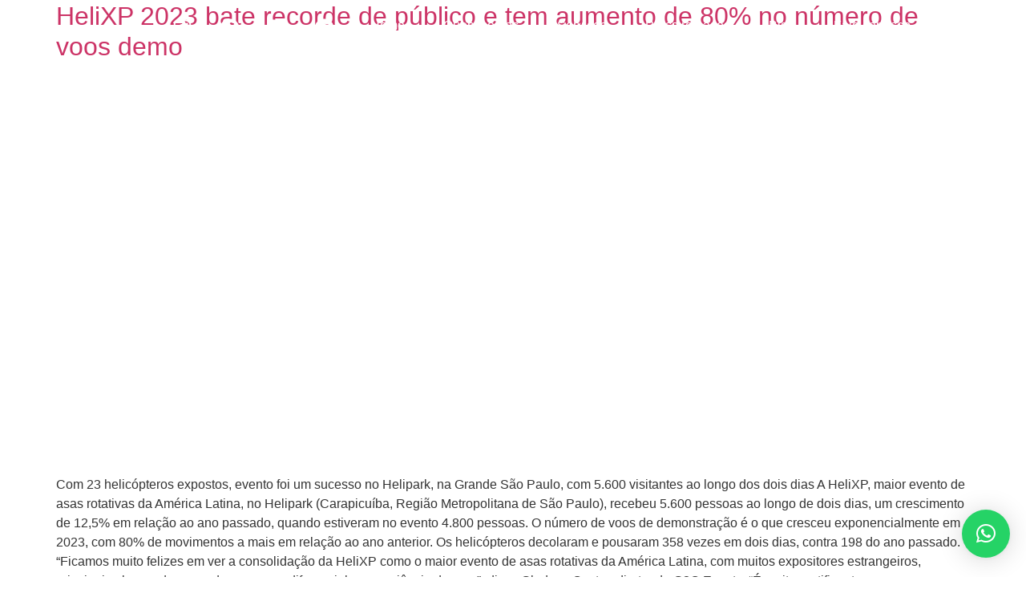

--- FILE ---
content_type: text/html; charset=UTF-8
request_url: https://egom.com.br/tag/helixp/
body_size: 43362
content:
<!DOCTYPE html>
<html lang="pt-BR">
    <head>
        <meta charset="UTF-8">
        <meta name="viewport" content="width=device-width, initial-scale=1.0, viewport-fit=cover" />
                <script data-cfasync="false" data-no-defer="1" data-no-minify="1" data-no-optimize="1">var ewww_webp_supported=!1;function check_webp_feature(A,e){var w;e=void 0!==e?e:function(){},ewww_webp_supported?e(ewww_webp_supported):((w=new Image).onload=function(){ewww_webp_supported=0<w.width&&0<w.height,e&&e(ewww_webp_supported)},w.onerror=function(){e&&e(!1)},w.src="data:image/webp;base64,"+{alpha:"UklGRkoAAABXRUJQVlA4WAoAAAAQAAAAAAAAAAAAQUxQSAwAAAARBxAR/Q9ERP8DAABWUDggGAAAABQBAJ0BKgEAAQAAAP4AAA3AAP7mtQAAAA=="}[A])}check_webp_feature("alpha");</script><script data-cfasync="false" data-no-defer="1" data-no-minify="1" data-no-optimize="1">var Arrive=function(c,w){"use strict";if(c.MutationObserver&&"undefined"!=typeof HTMLElement){var r,a=0,u=(r=HTMLElement.prototype.matches||HTMLElement.prototype.webkitMatchesSelector||HTMLElement.prototype.mozMatchesSelector||HTMLElement.prototype.msMatchesSelector,{matchesSelector:function(e,t){return e instanceof HTMLElement&&r.call(e,t)},addMethod:function(e,t,r){var a=e[t];e[t]=function(){return r.length==arguments.length?r.apply(this,arguments):"function"==typeof a?a.apply(this,arguments):void 0}},callCallbacks:function(e,t){t&&t.options.onceOnly&&1==t.firedElems.length&&(e=[e[0]]);for(var r,a=0;r=e[a];a++)r&&r.callback&&r.callback.call(r.elem,r.elem);t&&t.options.onceOnly&&1==t.firedElems.length&&t.me.unbindEventWithSelectorAndCallback.call(t.target,t.selector,t.callback)},checkChildNodesRecursively:function(e,t,r,a){for(var i,n=0;i=e[n];n++)r(i,t,a)&&a.push({callback:t.callback,elem:i}),0<i.childNodes.length&&u.checkChildNodesRecursively(i.childNodes,t,r,a)},mergeArrays:function(e,t){var r,a={};for(r in e)e.hasOwnProperty(r)&&(a[r]=e[r]);for(r in t)t.hasOwnProperty(r)&&(a[r]=t[r]);return a},toElementsArray:function(e){return e=void 0!==e&&("number"!=typeof e.length||e===c)?[e]:e}}),e=(l.prototype.addEvent=function(e,t,r,a){a={target:e,selector:t,options:r,callback:a,firedElems:[]};return this._beforeAdding&&this._beforeAdding(a),this._eventsBucket.push(a),a},l.prototype.removeEvent=function(e){for(var t,r=this._eventsBucket.length-1;t=this._eventsBucket[r];r--)e(t)&&(this._beforeRemoving&&this._beforeRemoving(t),(t=this._eventsBucket.splice(r,1))&&t.length&&(t[0].callback=null))},l.prototype.beforeAdding=function(e){this._beforeAdding=e},l.prototype.beforeRemoving=function(e){this._beforeRemoving=e},l),t=function(i,n){var o=new e,l=this,s={fireOnAttributesModification:!1};return o.beforeAdding(function(t){var e=t.target;e!==c.document&&e!==c||(e=document.getElementsByTagName("html")[0]);var r=new MutationObserver(function(e){n.call(this,e,t)}),a=i(t.options);r.observe(e,a),t.observer=r,t.me=l}),o.beforeRemoving(function(e){e.observer.disconnect()}),this.bindEvent=function(e,t,r){t=u.mergeArrays(s,t);for(var a=u.toElementsArray(this),i=0;i<a.length;i++)o.addEvent(a[i],e,t,r)},this.unbindEvent=function(){var r=u.toElementsArray(this);o.removeEvent(function(e){for(var t=0;t<r.length;t++)if(this===w||e.target===r[t])return!0;return!1})},this.unbindEventWithSelectorOrCallback=function(r){var a=u.toElementsArray(this),i=r,e="function"==typeof r?function(e){for(var t=0;t<a.length;t++)if((this===w||e.target===a[t])&&e.callback===i)return!0;return!1}:function(e){for(var t=0;t<a.length;t++)if((this===w||e.target===a[t])&&e.selector===r)return!0;return!1};o.removeEvent(e)},this.unbindEventWithSelectorAndCallback=function(r,a){var i=u.toElementsArray(this);o.removeEvent(function(e){for(var t=0;t<i.length;t++)if((this===w||e.target===i[t])&&e.selector===r&&e.callback===a)return!0;return!1})},this},i=new function(){var s={fireOnAttributesModification:!1,onceOnly:!1,existing:!1};function n(e,t,r){return!(!u.matchesSelector(e,t.selector)||(e._id===w&&(e._id=a++),-1!=t.firedElems.indexOf(e._id)))&&(t.firedElems.push(e._id),!0)}var c=(i=new t(function(e){var t={attributes:!1,childList:!0,subtree:!0};return e.fireOnAttributesModification&&(t.attributes=!0),t},function(e,i){e.forEach(function(e){var t=e.addedNodes,r=e.target,a=[];null!==t&&0<t.length?u.checkChildNodesRecursively(t,i,n,a):"attributes"===e.type&&n(r,i)&&a.push({callback:i.callback,elem:r}),u.callCallbacks(a,i)})})).bindEvent;return i.bindEvent=function(e,t,r){t=void 0===r?(r=t,s):u.mergeArrays(s,t);var a=u.toElementsArray(this);if(t.existing){for(var i=[],n=0;n<a.length;n++)for(var o=a[n].querySelectorAll(e),l=0;l<o.length;l++)i.push({callback:r,elem:o[l]});if(t.onceOnly&&i.length)return r.call(i[0].elem,i[0].elem);setTimeout(u.callCallbacks,1,i)}c.call(this,e,t,r)},i},o=new function(){var a={};function i(e,t){return u.matchesSelector(e,t.selector)}var n=(o=new t(function(){return{childList:!0,subtree:!0}},function(e,r){e.forEach(function(e){var t=e.removedNodes,e=[];null!==t&&0<t.length&&u.checkChildNodesRecursively(t,r,i,e),u.callCallbacks(e,r)})})).bindEvent;return o.bindEvent=function(e,t,r){t=void 0===r?(r=t,a):u.mergeArrays(a,t),n.call(this,e,t,r)},o};d(HTMLElement.prototype),d(NodeList.prototype),d(HTMLCollection.prototype),d(HTMLDocument.prototype),d(Window.prototype);var n={};return s(i,n,"unbindAllArrive"),s(o,n,"unbindAllLeave"),n}function l(){this._eventsBucket=[],this._beforeAdding=null,this._beforeRemoving=null}function s(e,t,r){u.addMethod(t,r,e.unbindEvent),u.addMethod(t,r,e.unbindEventWithSelectorOrCallback),u.addMethod(t,r,e.unbindEventWithSelectorAndCallback)}function d(e){e.arrive=i.bindEvent,s(i,e,"unbindArrive"),e.leave=o.bindEvent,s(o,e,"unbindLeave")}}(window,void 0),ewww_webp_supported=!1;function check_webp_feature(e,t){var r;ewww_webp_supported?t(ewww_webp_supported):((r=new Image).onload=function(){ewww_webp_supported=0<r.width&&0<r.height,t(ewww_webp_supported)},r.onerror=function(){t(!1)},r.src="data:image/webp;base64,"+{alpha:"UklGRkoAAABXRUJQVlA4WAoAAAAQAAAAAAAAAAAAQUxQSAwAAAARBxAR/Q9ERP8DAABWUDggGAAAABQBAJ0BKgEAAQAAAP4AAA3AAP7mtQAAAA==",animation:"UklGRlIAAABXRUJQVlA4WAoAAAASAAAAAAAAAAAAQU5JTQYAAAD/////AABBTk1GJgAAAAAAAAAAAAAAAAAAAGQAAABWUDhMDQAAAC8AAAAQBxAREYiI/gcA"}[e])}function ewwwLoadImages(e){if(e){for(var t=document.querySelectorAll(".batch-image img, .image-wrapper a, .ngg-pro-masonry-item a, .ngg-galleria-offscreen-seo-wrapper a"),r=0,a=t.length;r<a;r++)ewwwAttr(t[r],"data-src",t[r].getAttribute("data-webp")),ewwwAttr(t[r],"data-thumbnail",t[r].getAttribute("data-webp-thumbnail"));for(var i=document.querySelectorAll("div.woocommerce-product-gallery__image"),r=0,a=i.length;r<a;r++)ewwwAttr(i[r],"data-thumb",i[r].getAttribute("data-webp-thumb"))}for(var n=document.querySelectorAll("video"),r=0,a=n.length;r<a;r++)ewwwAttr(n[r],"poster",e?n[r].getAttribute("data-poster-webp"):n[r].getAttribute("data-poster-image"));for(var o,l=document.querySelectorAll("img.ewww_webp_lazy_load"),r=0,a=l.length;r<a;r++)e&&(ewwwAttr(l[r],"data-lazy-srcset",l[r].getAttribute("data-lazy-srcset-webp")),ewwwAttr(l[r],"data-srcset",l[r].getAttribute("data-srcset-webp")),ewwwAttr(l[r],"data-lazy-src",l[r].getAttribute("data-lazy-src-webp")),ewwwAttr(l[r],"data-src",l[r].getAttribute("data-src-webp")),ewwwAttr(l[r],"data-orig-file",l[r].getAttribute("data-webp-orig-file")),ewwwAttr(l[r],"data-medium-file",l[r].getAttribute("data-webp-medium-file")),ewwwAttr(l[r],"data-large-file",l[r].getAttribute("data-webp-large-file")),null!=(o=l[r].getAttribute("srcset"))&&!1!==o&&o.includes("R0lGOD")&&ewwwAttr(l[r],"src",l[r].getAttribute("data-lazy-src-webp"))),l[r].className=l[r].className.replace(/\bewww_webp_lazy_load\b/,"");for(var s=document.querySelectorAll(".ewww_webp"),r=0,a=s.length;r<a;r++)e?(ewwwAttr(s[r],"srcset",s[r].getAttribute("data-srcset-webp")),ewwwAttr(s[r],"src",s[r].getAttribute("data-src-webp")),ewwwAttr(s[r],"data-orig-file",s[r].getAttribute("data-webp-orig-file")),ewwwAttr(s[r],"data-medium-file",s[r].getAttribute("data-webp-medium-file")),ewwwAttr(s[r],"data-large-file",s[r].getAttribute("data-webp-large-file")),ewwwAttr(s[r],"data-large_image",s[r].getAttribute("data-webp-large_image")),ewwwAttr(s[r],"data-src",s[r].getAttribute("data-webp-src"))):(ewwwAttr(s[r],"srcset",s[r].getAttribute("data-srcset-img")),ewwwAttr(s[r],"src",s[r].getAttribute("data-src-img"))),s[r].className=s[r].className.replace(/\bewww_webp\b/,"ewww_webp_loaded");window.jQuery&&jQuery.fn.isotope&&jQuery.fn.imagesLoaded&&(jQuery(".fusion-posts-container-infinite").imagesLoaded(function(){jQuery(".fusion-posts-container-infinite").hasClass("isotope")&&jQuery(".fusion-posts-container-infinite").isotope()}),jQuery(".fusion-portfolio:not(.fusion-recent-works) .fusion-portfolio-wrapper").imagesLoaded(function(){jQuery(".fusion-portfolio:not(.fusion-recent-works) .fusion-portfolio-wrapper").isotope()}))}function ewwwWebPInit(e){ewwwLoadImages(e),ewwwNggLoadGalleries(e),document.arrive(".ewww_webp",function(){ewwwLoadImages(e)}),document.arrive(".ewww_webp_lazy_load",function(){ewwwLoadImages(e)}),document.arrive("videos",function(){ewwwLoadImages(e)}),"loading"==document.readyState?document.addEventListener("DOMContentLoaded",ewwwJSONParserInit):("undefined"!=typeof galleries&&ewwwNggParseGalleries(e),ewwwWooParseVariations(e))}function ewwwAttr(e,t,r){null!=r&&!1!==r&&e.setAttribute(t,r)}function ewwwJSONParserInit(){"undefined"!=typeof galleries&&check_webp_feature("alpha",ewwwNggParseGalleries),check_webp_feature("alpha",ewwwWooParseVariations)}function ewwwWooParseVariations(e){if(e)for(var t=document.querySelectorAll("form.variations_form"),r=0,a=t.length;r<a;r++){var i=t[r].getAttribute("data-product_variations"),n=!1;try{for(var o in i=JSON.parse(i))void 0!==i[o]&&void 0!==i[o].image&&(void 0!==i[o].image.src_webp&&(i[o].image.src=i[o].image.src_webp,n=!0),void 0!==i[o].image.srcset_webp&&(i[o].image.srcset=i[o].image.srcset_webp,n=!0),void 0!==i[o].image.full_src_webp&&(i[o].image.full_src=i[o].image.full_src_webp,n=!0),void 0!==i[o].image.gallery_thumbnail_src_webp&&(i[o].image.gallery_thumbnail_src=i[o].image.gallery_thumbnail_src_webp,n=!0),void 0!==i[o].image.thumb_src_webp&&(i[o].image.thumb_src=i[o].image.thumb_src_webp,n=!0));n&&ewwwAttr(t[r],"data-product_variations",JSON.stringify(i))}catch(e){}}}function ewwwNggParseGalleries(e){if(e)for(var t in galleries){var r=galleries[t];galleries[t].images_list=ewwwNggParseImageList(r.images_list)}}function ewwwNggLoadGalleries(e){e&&document.addEventListener("ngg.galleria.themeadded",function(e,t){window.ngg_galleria._create_backup=window.ngg_galleria.create,window.ngg_galleria.create=function(e,t){var r=$(e).data("id");return galleries["gallery_"+r].images_list=ewwwNggParseImageList(galleries["gallery_"+r].images_list),window.ngg_galleria._create_backup(e,t)}})}function ewwwNggParseImageList(e){for(var t in e){var r=e[t];if(void 0!==r["image-webp"]&&(e[t].image=r["image-webp"],delete e[t]["image-webp"]),void 0!==r["thumb-webp"]&&(e[t].thumb=r["thumb-webp"],delete e[t]["thumb-webp"]),void 0!==r.full_image_webp&&(e[t].full_image=r.full_image_webp,delete e[t].full_image_webp),void 0!==r.srcsets)for(var a in r.srcsets)nggSrcset=r.srcsets[a],void 0!==r.srcsets[a+"-webp"]&&(e[t].srcsets[a]=r.srcsets[a+"-webp"],delete e[t].srcsets[a+"-webp"]);if(void 0!==r.full_srcsets)for(var i in r.full_srcsets)nggFSrcset=r.full_srcsets[i],void 0!==r.full_srcsets[i+"-webp"]&&(e[t].full_srcsets[i]=r.full_srcsets[i+"-webp"],delete e[t].full_srcsets[i+"-webp"])}return e}check_webp_feature("alpha",ewwwWebPInit);</script><meta name='robots' content='index, follow, max-image-preview:large, max-snippet:-1, max-video-preview:-1' />

	<!-- This site is optimized with the Yoast SEO plugin v26.6 - https://yoast.com/wordpress/plugins/seo/ -->
	<title>Arquivo de HeliXP - Egom</title>
	<link rel="canonical" href="https://egom.com.br/tag/helixp/" />
	<link rel="next" href="https://egom.com.br/tag/helixp/page/2/" />
	<meta property="og:locale" content="pt_BR" />
	<meta property="og:type" content="article" />
	<meta property="og:title" content="Arquivo de HeliXP - Egom" />
	<meta property="og:url" content="https://egom.com.br/tag/helixp/" />
	<meta property="og:site_name" content="Egom" />
	<meta name="twitter:card" content="summary_large_image" />
	<script type="application/ld+json" class="yoast-schema-graph">{"@context":"https://schema.org","@graph":[{"@type":"CollectionPage","@id":"https://egom.com.br/tag/helixp/","url":"https://egom.com.br/tag/helixp/","name":"Arquivo de HeliXP - Egom","isPartOf":{"@id":"https://egom.com.br/#website"},"primaryImageOfPage":{"@id":"https://egom.com.br/tag/helixp/#primaryimage"},"image":{"@id":"https://egom.com.br/tag/helixp/#primaryimage"},"thumbnailUrl":"https://egom.com.br/wp-content/uploads/2023/05/52900277250-322e78ad72-k.jpg","breadcrumb":{"@id":"https://egom.com.br/tag/helixp/#breadcrumb"},"inLanguage":"pt-BR"},{"@type":"ImageObject","inLanguage":"pt-BR","@id":"https://egom.com.br/tag/helixp/#primaryimage","url":"https://egom.com.br/wp-content/uploads/2023/05/52900277250-322e78ad72-k.jpg","contentUrl":"https://egom.com.br/wp-content/uploads/2023/05/52900277250-322e78ad72-k.jpg","width":2048,"height":1366},{"@type":"BreadcrumbList","@id":"https://egom.com.br/tag/helixp/#breadcrumb","itemListElement":[{"@type":"ListItem","position":1,"name":"Início","item":"https://egom.com.br/"},{"@type":"ListItem","position":2,"name":"HeliXP"}]},{"@type":"WebSite","@id":"https://egom.com.br/#website","url":"https://egom.com.br/","name":"Egom","description":"PR Agency","potentialAction":[{"@type":"SearchAction","target":{"@type":"EntryPoint","urlTemplate":"https://egom.com.br/?s={search_term_string}"},"query-input":{"@type":"PropertyValueSpecification","valueRequired":true,"valueName":"search_term_string"}}],"inLanguage":"pt-BR"}]}</script>
	<!-- / Yoast SEO plugin. -->


<link rel="alternate" type="application/rss+xml" title="Feed para Egom &raquo;" href="https://egom.com.br/feed/" />
<link rel="alternate" type="application/rss+xml" title="Feed de tag para Egom &raquo; HeliXP" href="https://egom.com.br/tag/helixp/feed/" />
<style id='wp-img-auto-sizes-contain-inline-css'>
img:is([sizes=auto i],[sizes^="auto," i]){contain-intrinsic-size:3000px 1500px}
/*# sourceURL=wp-img-auto-sizes-contain-inline-css */
</style>
<link rel='stylesheet' id='menu-icon-font-awesome-css' href='https://egom.com.br/wp-content/plugins/menu-icons/css/fontawesome/css/all.min.css?ver=5.15.4' media='all' />
<link rel='stylesheet' id='menu-icons-extra-css' href='https://egom.com.br/wp-content/plugins/menu-icons/css/extra.min.css?ver=0.13.20' media='all' />
<link rel='stylesheet' id='uacf7-spam-protection-css-css' href='https://egom.com.br/wp-content/plugins/ultimate-addons-for-contact-form-7/addons/spam-protection/assets/css/spam-protection-style.css?ver=6.1.4' media='all' />
<style id='wp-emoji-styles-inline-css'>

	img.wp-smiley, img.emoji {
		display: inline !important;
		border: none !important;
		box-shadow: none !important;
		height: 1em !important;
		width: 1em !important;
		margin: 0 0.07em !important;
		vertical-align: -0.1em !important;
		background: none !important;
		padding: 0 !important;
	}
/*# sourceURL=wp-emoji-styles-inline-css */
</style>
<link rel='stylesheet' id='wp-block-library-css' href='https://egom.com.br/wp-includes/css/dist/block-library/style.min.css?ver=6.9' media='all' />
<style id='global-styles-inline-css'>
:root{--wp--preset--aspect-ratio--square: 1;--wp--preset--aspect-ratio--4-3: 4/3;--wp--preset--aspect-ratio--3-4: 3/4;--wp--preset--aspect-ratio--3-2: 3/2;--wp--preset--aspect-ratio--2-3: 2/3;--wp--preset--aspect-ratio--16-9: 16/9;--wp--preset--aspect-ratio--9-16: 9/16;--wp--preset--color--black: #000000;--wp--preset--color--cyan-bluish-gray: #abb8c3;--wp--preset--color--white: #ffffff;--wp--preset--color--pale-pink: #f78da7;--wp--preset--color--vivid-red: #cf2e2e;--wp--preset--color--luminous-vivid-orange: #ff6900;--wp--preset--color--luminous-vivid-amber: #fcb900;--wp--preset--color--light-green-cyan: #7bdcb5;--wp--preset--color--vivid-green-cyan: #00d084;--wp--preset--color--pale-cyan-blue: #8ed1fc;--wp--preset--color--vivid-cyan-blue: #0693e3;--wp--preset--color--vivid-purple: #9b51e0;--wp--preset--gradient--vivid-cyan-blue-to-vivid-purple: linear-gradient(135deg,rgb(6,147,227) 0%,rgb(155,81,224) 100%);--wp--preset--gradient--light-green-cyan-to-vivid-green-cyan: linear-gradient(135deg,rgb(122,220,180) 0%,rgb(0,208,130) 100%);--wp--preset--gradient--luminous-vivid-amber-to-luminous-vivid-orange: linear-gradient(135deg,rgb(252,185,0) 0%,rgb(255,105,0) 100%);--wp--preset--gradient--luminous-vivid-orange-to-vivid-red: linear-gradient(135deg,rgb(255,105,0) 0%,rgb(207,46,46) 100%);--wp--preset--gradient--very-light-gray-to-cyan-bluish-gray: linear-gradient(135deg,rgb(238,238,238) 0%,rgb(169,184,195) 100%);--wp--preset--gradient--cool-to-warm-spectrum: linear-gradient(135deg,rgb(74,234,220) 0%,rgb(151,120,209) 20%,rgb(207,42,186) 40%,rgb(238,44,130) 60%,rgb(251,105,98) 80%,rgb(254,248,76) 100%);--wp--preset--gradient--blush-light-purple: linear-gradient(135deg,rgb(255,206,236) 0%,rgb(152,150,240) 100%);--wp--preset--gradient--blush-bordeaux: linear-gradient(135deg,rgb(254,205,165) 0%,rgb(254,45,45) 50%,rgb(107,0,62) 100%);--wp--preset--gradient--luminous-dusk: linear-gradient(135deg,rgb(255,203,112) 0%,rgb(199,81,192) 50%,rgb(65,88,208) 100%);--wp--preset--gradient--pale-ocean: linear-gradient(135deg,rgb(255,245,203) 0%,rgb(182,227,212) 50%,rgb(51,167,181) 100%);--wp--preset--gradient--electric-grass: linear-gradient(135deg,rgb(202,248,128) 0%,rgb(113,206,126) 100%);--wp--preset--gradient--midnight: linear-gradient(135deg,rgb(2,3,129) 0%,rgb(40,116,252) 100%);--wp--preset--font-size--small: 13px;--wp--preset--font-size--medium: 20px;--wp--preset--font-size--large: 36px;--wp--preset--font-size--x-large: 42px;--wp--preset--spacing--20: 0.44rem;--wp--preset--spacing--30: 0.67rem;--wp--preset--spacing--40: 1rem;--wp--preset--spacing--50: 1.5rem;--wp--preset--spacing--60: 2.25rem;--wp--preset--spacing--70: 3.38rem;--wp--preset--spacing--80: 5.06rem;--wp--preset--shadow--natural: 6px 6px 9px rgba(0, 0, 0, 0.2);--wp--preset--shadow--deep: 12px 12px 50px rgba(0, 0, 0, 0.4);--wp--preset--shadow--sharp: 6px 6px 0px rgba(0, 0, 0, 0.2);--wp--preset--shadow--outlined: 6px 6px 0px -3px rgb(255, 255, 255), 6px 6px rgb(0, 0, 0);--wp--preset--shadow--crisp: 6px 6px 0px rgb(0, 0, 0);}:root { --wp--style--global--content-size: 800px;--wp--style--global--wide-size: 1200px; }:where(body) { margin: 0; }.wp-site-blocks > .alignleft { float: left; margin-right: 2em; }.wp-site-blocks > .alignright { float: right; margin-left: 2em; }.wp-site-blocks > .aligncenter { justify-content: center; margin-left: auto; margin-right: auto; }:where(.wp-site-blocks) > * { margin-block-start: 24px; margin-block-end: 0; }:where(.wp-site-blocks) > :first-child { margin-block-start: 0; }:where(.wp-site-blocks) > :last-child { margin-block-end: 0; }:root { --wp--style--block-gap: 24px; }:root :where(.is-layout-flow) > :first-child{margin-block-start: 0;}:root :where(.is-layout-flow) > :last-child{margin-block-end: 0;}:root :where(.is-layout-flow) > *{margin-block-start: 24px;margin-block-end: 0;}:root :where(.is-layout-constrained) > :first-child{margin-block-start: 0;}:root :where(.is-layout-constrained) > :last-child{margin-block-end: 0;}:root :where(.is-layout-constrained) > *{margin-block-start: 24px;margin-block-end: 0;}:root :where(.is-layout-flex){gap: 24px;}:root :where(.is-layout-grid){gap: 24px;}.is-layout-flow > .alignleft{float: left;margin-inline-start: 0;margin-inline-end: 2em;}.is-layout-flow > .alignright{float: right;margin-inline-start: 2em;margin-inline-end: 0;}.is-layout-flow > .aligncenter{margin-left: auto !important;margin-right: auto !important;}.is-layout-constrained > .alignleft{float: left;margin-inline-start: 0;margin-inline-end: 2em;}.is-layout-constrained > .alignright{float: right;margin-inline-start: 2em;margin-inline-end: 0;}.is-layout-constrained > .aligncenter{margin-left: auto !important;margin-right: auto !important;}.is-layout-constrained > :where(:not(.alignleft):not(.alignright):not(.alignfull)){max-width: var(--wp--style--global--content-size);margin-left: auto !important;margin-right: auto !important;}.is-layout-constrained > .alignwide{max-width: var(--wp--style--global--wide-size);}body .is-layout-flex{display: flex;}.is-layout-flex{flex-wrap: wrap;align-items: center;}.is-layout-flex > :is(*, div){margin: 0;}body .is-layout-grid{display: grid;}.is-layout-grid > :is(*, div){margin: 0;}body{padding-top: 0px;padding-right: 0px;padding-bottom: 0px;padding-left: 0px;}a:where(:not(.wp-element-button)){text-decoration: underline;}:root :where(.wp-element-button, .wp-block-button__link){background-color: #32373c;border-width: 0;color: #fff;font-family: inherit;font-size: inherit;font-style: inherit;font-weight: inherit;letter-spacing: inherit;line-height: inherit;padding-top: calc(0.667em + 2px);padding-right: calc(1.333em + 2px);padding-bottom: calc(0.667em + 2px);padding-left: calc(1.333em + 2px);text-decoration: none;text-transform: inherit;}.has-black-color{color: var(--wp--preset--color--black) !important;}.has-cyan-bluish-gray-color{color: var(--wp--preset--color--cyan-bluish-gray) !important;}.has-white-color{color: var(--wp--preset--color--white) !important;}.has-pale-pink-color{color: var(--wp--preset--color--pale-pink) !important;}.has-vivid-red-color{color: var(--wp--preset--color--vivid-red) !important;}.has-luminous-vivid-orange-color{color: var(--wp--preset--color--luminous-vivid-orange) !important;}.has-luminous-vivid-amber-color{color: var(--wp--preset--color--luminous-vivid-amber) !important;}.has-light-green-cyan-color{color: var(--wp--preset--color--light-green-cyan) !important;}.has-vivid-green-cyan-color{color: var(--wp--preset--color--vivid-green-cyan) !important;}.has-pale-cyan-blue-color{color: var(--wp--preset--color--pale-cyan-blue) !important;}.has-vivid-cyan-blue-color{color: var(--wp--preset--color--vivid-cyan-blue) !important;}.has-vivid-purple-color{color: var(--wp--preset--color--vivid-purple) !important;}.has-black-background-color{background-color: var(--wp--preset--color--black) !important;}.has-cyan-bluish-gray-background-color{background-color: var(--wp--preset--color--cyan-bluish-gray) !important;}.has-white-background-color{background-color: var(--wp--preset--color--white) !important;}.has-pale-pink-background-color{background-color: var(--wp--preset--color--pale-pink) !important;}.has-vivid-red-background-color{background-color: var(--wp--preset--color--vivid-red) !important;}.has-luminous-vivid-orange-background-color{background-color: var(--wp--preset--color--luminous-vivid-orange) !important;}.has-luminous-vivid-amber-background-color{background-color: var(--wp--preset--color--luminous-vivid-amber) !important;}.has-light-green-cyan-background-color{background-color: var(--wp--preset--color--light-green-cyan) !important;}.has-vivid-green-cyan-background-color{background-color: var(--wp--preset--color--vivid-green-cyan) !important;}.has-pale-cyan-blue-background-color{background-color: var(--wp--preset--color--pale-cyan-blue) !important;}.has-vivid-cyan-blue-background-color{background-color: var(--wp--preset--color--vivid-cyan-blue) !important;}.has-vivid-purple-background-color{background-color: var(--wp--preset--color--vivid-purple) !important;}.has-black-border-color{border-color: var(--wp--preset--color--black) !important;}.has-cyan-bluish-gray-border-color{border-color: var(--wp--preset--color--cyan-bluish-gray) !important;}.has-white-border-color{border-color: var(--wp--preset--color--white) !important;}.has-pale-pink-border-color{border-color: var(--wp--preset--color--pale-pink) !important;}.has-vivid-red-border-color{border-color: var(--wp--preset--color--vivid-red) !important;}.has-luminous-vivid-orange-border-color{border-color: var(--wp--preset--color--luminous-vivid-orange) !important;}.has-luminous-vivid-amber-border-color{border-color: var(--wp--preset--color--luminous-vivid-amber) !important;}.has-light-green-cyan-border-color{border-color: var(--wp--preset--color--light-green-cyan) !important;}.has-vivid-green-cyan-border-color{border-color: var(--wp--preset--color--vivid-green-cyan) !important;}.has-pale-cyan-blue-border-color{border-color: var(--wp--preset--color--pale-cyan-blue) !important;}.has-vivid-cyan-blue-border-color{border-color: var(--wp--preset--color--vivid-cyan-blue) !important;}.has-vivid-purple-border-color{border-color: var(--wp--preset--color--vivid-purple) !important;}.has-vivid-cyan-blue-to-vivid-purple-gradient-background{background: var(--wp--preset--gradient--vivid-cyan-blue-to-vivid-purple) !important;}.has-light-green-cyan-to-vivid-green-cyan-gradient-background{background: var(--wp--preset--gradient--light-green-cyan-to-vivid-green-cyan) !important;}.has-luminous-vivid-amber-to-luminous-vivid-orange-gradient-background{background: var(--wp--preset--gradient--luminous-vivid-amber-to-luminous-vivid-orange) !important;}.has-luminous-vivid-orange-to-vivid-red-gradient-background{background: var(--wp--preset--gradient--luminous-vivid-orange-to-vivid-red) !important;}.has-very-light-gray-to-cyan-bluish-gray-gradient-background{background: var(--wp--preset--gradient--very-light-gray-to-cyan-bluish-gray) !important;}.has-cool-to-warm-spectrum-gradient-background{background: var(--wp--preset--gradient--cool-to-warm-spectrum) !important;}.has-blush-light-purple-gradient-background{background: var(--wp--preset--gradient--blush-light-purple) !important;}.has-blush-bordeaux-gradient-background{background: var(--wp--preset--gradient--blush-bordeaux) !important;}.has-luminous-dusk-gradient-background{background: var(--wp--preset--gradient--luminous-dusk) !important;}.has-pale-ocean-gradient-background{background: var(--wp--preset--gradient--pale-ocean) !important;}.has-electric-grass-gradient-background{background: var(--wp--preset--gradient--electric-grass) !important;}.has-midnight-gradient-background{background: var(--wp--preset--gradient--midnight) !important;}.has-small-font-size{font-size: var(--wp--preset--font-size--small) !important;}.has-medium-font-size{font-size: var(--wp--preset--font-size--medium) !important;}.has-large-font-size{font-size: var(--wp--preset--font-size--large) !important;}.has-x-large-font-size{font-size: var(--wp--preset--font-size--x-large) !important;}
:root :where(.wp-block-pullquote){font-size: 1.5em;line-height: 1.6;}
/*# sourceURL=global-styles-inline-css */
</style>
<link rel='stylesheet' id='contact-form-7-css' href='https://egom.com.br/wp-content/plugins/contact-form-7/includes/css/styles.css?ver=6.1.4' media='all' />
<link rel='stylesheet' id='elementor-frontend-css' href='https://egom.com.br/wp-content/plugins/elementor/assets/css/frontend.min.css?ver=3.34.0' media='all' />
<link rel='stylesheet' id='widget-image-css' href='https://egom.com.br/wp-content/plugins/elementor/assets/css/widget-image.min.css?ver=3.34.0' media='all' />
<link rel='stylesheet' id='widget-social-icons-css' href='https://egom.com.br/wp-content/plugins/elementor/assets/css/widget-social-icons.min.css?ver=3.34.0' media='all' />
<link rel='stylesheet' id='e-apple-webkit-css' href='https://egom.com.br/wp-content/plugins/elementor/assets/css/conditionals/apple-webkit.min.css?ver=3.34.0' media='all' />
<link rel='stylesheet' id='elementor-post-845-css' href='https://egom.com.br/wp-content/uploads/elementor/css/post-845.css?ver=1767622256' media='all' />
<link rel='stylesheet' id='widget-heading-css' href='https://egom.com.br/wp-content/plugins/elementor/assets/css/widget-heading.min.css?ver=3.34.0' media='all' />
<link rel='stylesheet' id='elementor-post-859-css' href='https://egom.com.br/wp-content/uploads/elementor/css/post-859.css?ver=1767622256' media='all' />
<link rel='stylesheet' id='hello-elementor-css' href='https://egom.com.br/wp-content/themes/hello-elementor/assets/css/reset.css?ver=3.4.5' media='all' />
<link rel='stylesheet' id='hello-elementor-theme-style-css' href='https://egom.com.br/wp-content/themes/hello-elementor/assets/css/theme.css?ver=3.4.5' media='all' />
<link rel='stylesheet' id='hello-elementor-header-footer-css' href='https://egom.com.br/wp-content/themes/hello-elementor/assets/css/header-footer.css?ver=3.4.5' media='all' />
<link rel='stylesheet' id='elementor-post-6-css' href='https://egom.com.br/wp-content/uploads/elementor/css/post-6.css?ver=1767622256' media='all' />
<link rel='stylesheet' id='uacf7-frontend-style-css' href='https://egom.com.br/wp-content/plugins/ultimate-addons-for-contact-form-7/assets/css/uacf7-frontend.css?ver=6.9' media='all' />
<link rel='stylesheet' id='uacf7-form-style-css' href='https://egom.com.br/wp-content/plugins/ultimate-addons-for-contact-form-7/assets/css/form-style.css?ver=6.9' media='all' />
<link rel='stylesheet' id='uacf7-column-css' href='https://egom.com.br/wp-content/plugins/ultimate-addons-for-contact-form-7/addons/column/grid/columns.css?ver=6.9' media='all' />
<link rel='stylesheet' id='uacf7-country-select-main-css' href='https://egom.com.br/wp-content/plugins/ultimate-addons-for-contact-form-7/addons/country-dropdown/assets/css/countrySelect.min.css?ver=6.9' media='all' />
<link rel='stylesheet' id='uacf7-country-select-style-css' href='https://egom.com.br/wp-content/plugins/ultimate-addons-for-contact-form-7/addons/country-dropdown/assets/css/style.css?ver=6.9' media='all' />
<link rel='stylesheet' id='submission_id_public_css-css' href='https://egom.com.br/wp-content/plugins/ultimate-addons-for-contact-form-7/addons/submission-id/assets/public/css/public-submission-id.css?ver=UAFC7_VERSION' media='1' />
<link rel='stylesheet' id='eael-general-css' href='https://egom.com.br/wp-content/plugins/essential-addons-for-elementor-lite/assets/front-end/css/view/general.min.css?ver=6.5.5' media='all' />
<link rel='stylesheet' id='wpr-link-animations-css-css' href='https://egom.com.br/wp-content/plugins/royal-elementor-addons/assets/css/lib/animations/wpr-link-animations.min.css?ver=1.7.1045' media='all' />
<link rel='stylesheet' id='wpr-text-animations-css-css' href='https://egom.com.br/wp-content/plugins/royal-elementor-addons/assets/css/lib/animations/text-animations.min.css?ver=1.7.1045' media='all' />
<link rel='stylesheet' id='wpr-addons-css-css' href='https://egom.com.br/wp-content/plugins/royal-elementor-addons/assets/css/frontend.min.css?ver=1.7.1045' media='all' />
<link rel='stylesheet' id='font-awesome-5-all-css' href='https://egom.com.br/wp-content/plugins/elementor/assets/lib/font-awesome/css/all.min.css?ver=6.5.5' media='all' />
<link rel='stylesheet' id='elementor-gf-local-kumbhsans-css' href='https://egom.com.br/wp-content/uploads/elementor/google-fonts/css/kumbhsans.css?ver=1745348659' media='all' />
<script data-cfasync="false" src="https://egom.com.br/wp-includes/js/jquery/jquery.min.js?ver=3.7.1" id="jquery-core-js"></script>
<script data-cfasync="false" src="https://egom.com.br/wp-includes/js/jquery/jquery-migrate.min.js?ver=3.4.1" id="jquery-migrate-js"></script>
<link rel="https://api.w.org/" href="https://egom.com.br/wp-json/" /><link rel="alternate" title="JSON" type="application/json" href="https://egom.com.br/wp-json/wp/v2/tags/453" /><link rel="EditURI" type="application/rsd+xml" title="RSD" href="https://egom.com.br/xmlrpc.php?rsd" />
<meta name="generator" content="WordPress 6.9" />
<meta name="generator" content="Elementor 3.34.0; features: e_font_icon_svg, additional_custom_breakpoints; settings: css_print_method-external, google_font-enabled, font_display-swap">
			<style>
				.e-con.e-parent:nth-of-type(n+4):not(.e-lazyloaded):not(.e-no-lazyload),
				.e-con.e-parent:nth-of-type(n+4):not(.e-lazyloaded):not(.e-no-lazyload) * {
					background-image: none !important;
				}
				@media screen and (max-height: 1024px) {
					.e-con.e-parent:nth-of-type(n+3):not(.e-lazyloaded):not(.e-no-lazyload),
					.e-con.e-parent:nth-of-type(n+3):not(.e-lazyloaded):not(.e-no-lazyload) * {
						background-image: none !important;
					}
				}
				@media screen and (max-height: 640px) {
					.e-con.e-parent:nth-of-type(n+2):not(.e-lazyloaded):not(.e-no-lazyload),
					.e-con.e-parent:nth-of-type(n+2):not(.e-lazyloaded):not(.e-no-lazyload) * {
						background-image: none !important;
					}
				}
			</style>
			<noscript><style>.lazyload[data-src]{display:none !important;}</style></noscript><style>.lazyload{background-image:none !important;}.lazyload:before{background-image:none !important;}</style><!-- Google tag (gtag.js) -->
<script async src="https://www.googletagmanager.com/gtag/js?id=AW-17385221091">
</script>
<script>
  window.dataLayer = window.dataLayer || [];
  function gtag(){dataLayer.push(arguments);}
  gtag('js', new Date());

  gtag('config', 'AW-17385221091');
</script>			<meta name="theme-color" content="#FFFFFF">
			<link rel="icon" href="https://egom.com.br/wp-content/uploads/2024/12/cropped-Video-1-32x32.png" sizes="32x32" />
<link rel="icon" href="https://egom.com.br/wp-content/uploads/2024/12/cropped-Video-1-192x192.png" sizes="192x192" />
<link rel="apple-touch-icon" href="https://egom.com.br/wp-content/uploads/2024/12/cropped-Video-1-180x180.png" />
<meta name="msapplication-TileImage" content="https://egom.com.br/wp-content/uploads/2024/12/cropped-Video-1-270x270.png" />
<style id="wpr_lightbox_styles">
				.lg-backdrop {
					background-color: rgba(0,0,0,0.6) !important;
				}
				.lg-toolbar,
				.lg-dropdown {
					background-color: rgba(0,0,0,0.8) !important;
				}
				.lg-dropdown:after {
					border-bottom-color: rgba(0,0,0,0.8) !important;
				}
				.lg-sub-html {
					background-color: rgba(0,0,0,0.8) !important;
				}
				.lg-thumb-outer,
				.lg-progress-bar {
					background-color: #444444 !important;
				}
				.lg-progress {
					background-color: #a90707 !important;
				}
				.lg-icon {
					color: #efefef !important;
					font-size: 20px !important;
				}
				.lg-icon.lg-toogle-thumb {
					font-size: 24px !important;
				}
				.lg-icon:hover,
				.lg-dropdown-text:hover {
					color: #ffffff !important;
				}
				.lg-sub-html,
				.lg-dropdown-text {
					color: #efefef !important;
					font-size: 14px !important;
				}
				#lg-counter {
					color: #efefef !important;
					font-size: 14px !important;
				}
				.lg-prev,
				.lg-next {
					font-size: 35px !important;
				}

				/* Defaults */
				.lg-icon {
				background-color: transparent !important;
				}

				#lg-counter {
				opacity: 0.9;
				}

				.lg-thumb-outer {
				padding: 0 10px;
				}

				.lg-thumb-item {
				border-radius: 0 !important;
				border: none !important;
				opacity: 0.5;
				}

				.lg-thumb-item.active {
					opacity: 1;
				}
	         </style>    </head>

<body class="archive tag tag-helixp tag-453 wp-embed-responsive wp-theme-hello-elementor hello-elementor-default elementor-default elementor-kit-6">

<style>.elementor-845 .elementor-element.elementor-element-152b5c91{--display:flex;--flex-direction:row;--container-widget-width:initial;--container-widget-height:100%;--container-widget-flex-grow:1;--container-widget-align-self:stretch;--flex-wrap-mobile:wrap;--margin-top:0px;--margin-bottom:0px;--margin-left:0px;--margin-right:0px;--padding-top:0px;--padding-bottom:0px;--padding-left:30px;--padding-right:30px;}.elementor-845 .elementor-element.elementor-element-152b5c91.e-con{--flex-grow:0;--flex-shrink:0;}.elementor-845 .elementor-element.elementor-element-7f3c7f41{--display:flex;}.elementor-845 .elementor-element.elementor-element-7f3c7f41.e-con{--flex-grow:0;--flex-shrink:0;}.elementor-widget-image .widget-image-caption{color:var( --e-global-color-text );font-family:var( --e-global-typography-text-font-family ), Sans-serif;font-weight:var( --e-global-typography-text-font-weight );}.elementor-845 .elementor-element.elementor-element-3dc2c22f{--display:flex;}.elementor-845 .elementor-element.elementor-element-3dc2c22f.e-con{--flex-grow:0;--flex-shrink:0;}.elementor-845 .elementor-element.elementor-element-c236755 .wpr-menu-item.wpr-pointer-item{transition-duration:0.2s;}.elementor-845 .elementor-element.elementor-element-c236755 .wpr-menu-item.wpr-pointer-item .wpr-mega-menu-icon{transition-duration:0.2s;}.elementor-845 .elementor-element.elementor-element-c236755 .wpr-menu-item.wpr-pointer-item:before{transition-duration:0.2s;}.elementor-845 .elementor-element.elementor-element-c236755 .wpr-menu-item.wpr-pointer-item:after{transition-duration:0.2s;}.elementor-845 .elementor-element.elementor-element-c236755 .wpr-mobile-toggle-wrap{text-align:center;}.elementor-845 .elementor-element.elementor-element-c236755 .wpr-nav-menu .wpr-menu-item,
					 .elementor-845 .elementor-element.elementor-element-c236755 .wpr-nav-menu > .menu-item-has-children > .wpr-sub-icon{color:#333333;}.elementor-845 .elementor-element.elementor-element-c236755 .wpr-nav-menu .wpr-mega-menu-icon{color:#333333;font-size:16px;margin-right:5px;}.elementor-845 .elementor-element.elementor-element-c236755 .wpr-nav-menu .wpr-menu-item:hover,
					.elementor-845 .elementor-element.elementor-element-c236755 .wpr-nav-menu .wpr-menu-item:hover .wpr-mega-menu-icon,
					.elementor-845 .elementor-element.elementor-element-c236755 .wpr-nav-menu .wpr-menu-item.wpr-active-menu-item .wpr-mega-menu-icon,
					 .elementor-845 .elementor-element.elementor-element-c236755 .wpr-nav-menu > .menu-item-has-children:hover > .wpr-sub-icon,
					 .elementor-845 .elementor-element.elementor-element-c236755 .wpr-nav-menu .wpr-menu-item.wpr-active-menu-item,
					 .elementor-845 .elementor-element.elementor-element-c236755 .wpr-nav-menu > .menu-item-has-children.current_page_item > .wpr-sub-icon{color:var( --e-global-color-primary );}.elementor-845 .elementor-element.elementor-element-c236755.wpr-pointer-line-fx .wpr-menu-item:before,
					 .elementor-845 .elementor-element.elementor-element-c236755.wpr-pointer-line-fx .wpr-menu-item:after{background-color:var( --e-global-color-primary );}.elementor-845 .elementor-element.elementor-element-c236755.wpr-pointer-border-fx .wpr-menu-item:before{border-color:var( --e-global-color-primary );}.elementor-845 .elementor-element.elementor-element-c236755.wpr-pointer-background-fx .wpr-menu-item:before{background-color:var( --e-global-color-primary );}.elementor-845 .elementor-element.elementor-element-c236755 .menu-item-has-children .wpr-sub-icon{font-size:15px;}.elementor-845 .elementor-element.elementor-element-c236755.wpr-pointer-underline>.wpr-nav-menu-container >ul>li>.wpr-menu-item:after,
					 .elementor-845 .elementor-element.elementor-element-c236755.wpr-pointer-overline>.wpr-nav-menu-container >ul>li>.wpr-menu-item:before,
					 .elementor-845 .elementor-element.elementor-element-c236755.wpr-pointer-double-line>.wpr-nav-menu-container >ul>li>.wpr-menu-item:before,
					 .elementor-845 .elementor-element.elementor-element-c236755.wpr-pointer-double-line>.wpr-nav-menu-container >ul>li>.wpr-menu-item:after{height:2px;}.elementor-845 .elementor-element.elementor-element-c236755.wpr-pointer-border-fx>.wpr-nav-menu-container >ul>li>.wpr-menu-item:before{border-width:2px;}.elementor-845 .elementor-element.elementor-element-c236755.wpr-pointer-underline>.elementor-widget-container>.wpr-nav-menu-container >ul>li>.wpr-menu-item:after,
					 .elementor-845 .elementor-element.elementor-element-c236755.wpr-pointer-overline>.elementor-widget-container>.wpr-nav-menu-container >ul>li>.wpr-menu-item:before,
					 .elementor-845 .elementor-element.elementor-element-c236755.wpr-pointer-double-line>.elementor-widget-container>.wpr-nav-menu-container >ul>li>.wpr-menu-item:before,
					 .elementor-845 .elementor-element.elementor-element-c236755.wpr-pointer-double-line>.elementor-widget-container>.wpr-nav-menu-container >ul>li>.wpr-menu-item:after{height:2px;}.elementor-845 .elementor-element.elementor-element-c236755.wpr-pointer-border-fx>.elementor-widget-container>.wpr-nav-menu-container >ul>li>.wpr-menu-item:before{border-width:2px;}.elementor-845 .elementor-element.elementor-element-c236755:not(.wpr-pointer-border-fx) .wpr-menu-item.wpr-pointer-item:before{transform:translateY(-13px);}.elementor-845 .elementor-element.elementor-element-c236755:not(.wpr-pointer-border-fx) .wpr-menu-item.wpr-pointer-item:after{transform:translateY(13px);}.elementor-845 .elementor-element.elementor-element-c236755 .wpr-nav-menu .wpr-menu-item{padding-left:4px;padding-right:4px;padding-top:14px;padding-bottom:14px;}.elementor-845 .elementor-element.elementor-element-c236755 .wpr-nav-menu > .menu-item{margin-left:20px;margin-right:20px;}.elementor-845 .elementor-element.elementor-element-c236755 .wpr-nav-menu-vertical .wpr-nav-menu > li > .wpr-sub-menu{margin-left:20px;transform:translateX(15px);}.elementor-845 .elementor-element.elementor-element-c236755 .wpr-nav-menu-vertical .wpr-nav-menu > li > .wpr-sub-mega-menu{margin-left:20px;transform:translateX(15px);}.elementor-845 .elementor-element.elementor-element-c236755.wpr-main-menu-align-left .wpr-nav-menu-vertical .wpr-nav-menu > li > .wpr-sub-icon{right:20px;}.elementor-845 .elementor-element.elementor-element-c236755.wpr-main-menu-align-right .wpr-nav-menu-vertical .wpr-nav-menu > li > .wpr-sub-icon{left:20px;}.elementor-845 .elementor-element.elementor-element-c236755 .wpr-nav-menu-horizontal .wpr-nav-menu .wpr-sub-mega-menu{transform:translateY(15px);}.elementor-845 .elementor-element.elementor-element-c236755.wpr-main-menu-align-center .wpr-nav-menu-horizontal .wpr-mega-menu-pos-default.wpr-mega-menu-width-custom .wpr-sub-mega-menu{transform:translate(-50%, 15px);}.elementor-845 .elementor-element.elementor-element-c236755 .wpr-nav-menu-horizontal .wpr-nav-menu > li > .wpr-sub-menu{transform:translateY(15px);}.elementor-845 .elementor-element.elementor-element-c236755 .wpr-nav-menu .wpr-mega-menu-badge{top:-5px;padding:3px 5px 2px 5px;border-radius:0px 0px 0px 0px;}.elementor-845 .elementor-element.elementor-element-c236755 .wpr-nav-menu-horizontal .wpr-mega-menu-badge{right:15px;}.elementor-845 .elementor-element.elementor-element-c236755 .wpr-nav-menu-vertical .wpr-mega-menu-badge{margin-left:15px;}.elementor-845 .elementor-element.elementor-element-c236755 .wpr-sub-mega-menu{background-color:#ffffff;border-style:solid;border-width:1px 1px 1px 1px;border-color:#E8E8E8;}.elementor-845 .elementor-element.elementor-element-c236755 .wpr-sub-menu .wpr-sub-menu-item,
					 .elementor-845 .elementor-element.elementor-element-c236755 .wpr-sub-menu > .menu-item-has-children .wpr-sub-icon{color:#333333;}.elementor-845 .elementor-element.elementor-element-c236755 .wpr-sub-menu .wpr-sub-menu-item{background-color:#ffffff;padding-left:15px;padding-right:15px;padding-top:13px;padding-bottom:13px;}.elementor-845 .elementor-element.elementor-element-c236755 .wpr-sub-menu .wpr-sub-menu-item:hover,
					 .elementor-845 .elementor-element.elementor-element-c236755 .wpr-sub-menu > .menu-item-has-children .wpr-sub-menu-item:hover .wpr-sub-icon,
					 .elementor-845 .elementor-element.elementor-element-c236755 .wpr-sub-menu .wpr-sub-menu-item.wpr-active-menu-item,
					 .elementor-845 .elementor-element.elementor-element-c236755 .wpr-sub-menu .wpr-sub-menu-item.wpr-active-menu-item .wpr-sub-icon,
					 .elementor-845 .elementor-element.elementor-element-c236755 .wpr-sub-menu > .menu-item-has-children.current_page_item .wpr-sub-icon{color:#ffffff;}.elementor-845 .elementor-element.elementor-element-c236755 .wpr-sub-menu .wpr-sub-menu-item:hover,
					 .elementor-845 .elementor-element.elementor-element-c236755 .wpr-sub-menu .wpr-sub-menu-item.wpr-active-menu-item{background-color:#605BE5;}.elementor-845 .elementor-element.elementor-element-c236755 .wpr-sub-menu{width:180px;border-style:solid;border-width:1px 1px 1px 1px;border-color:#E8E8E8;}.elementor-845 .elementor-element.elementor-element-c236755 .wpr-sub-menu .wpr-sub-icon{right:15px;}.elementor-845 .elementor-element.elementor-element-c236755.wpr-main-menu-align-right .wpr-nav-menu-vertical .wpr-sub-menu .wpr-sub-icon{left:15px;}.elementor-845 .elementor-element.elementor-element-c236755.wpr-sub-divider-yes .wpr-sub-menu li:not(:last-child){border-bottom-color:#e8e8e8;border-bottom-width:1px;}.elementor-845 .elementor-element.elementor-element-c236755 .wpr-mobile-toggle{border-color:#333333;width:50px;border-width:0px;}.elementor-845 .elementor-element.elementor-element-c236755 .wpr-mobile-toggle-text{color:#333333;}.elementor-845 .elementor-element.elementor-element-c236755 .wpr-mobile-toggle-line{background-color:#333333;height:4px;margin-bottom:6px;}.elementor-845 .elementor-element.elementor-element-c236755 .wpr-mobile-toggle:hover{border-color:var( --e-global-color-180646a );}.elementor-845 .elementor-element.elementor-element-c236755 .wpr-mobile-toggle:hover .wpr-mobile-toggle-text{color:var( --e-global-color-180646a );}.elementor-845 .elementor-element.elementor-element-c236755 .wpr-mobile-toggle:hover .wpr-mobile-toggle-line{background-color:var( --e-global-color-180646a );}.elementor-845 .elementor-element.elementor-element-c236755 .wpr-mobile-menu-item,
					.elementor-845 .elementor-element.elementor-element-c236755 .wpr-mobile-sub-menu-item,
					.elementor-845 .elementor-element.elementor-element-c236755 .menu-item-has-children > .wpr-mobile-menu-item:after{color:#333333;}.elementor-845 .elementor-element.elementor-element-c236755 .wpr-mobile-nav-menu > li,
					 .elementor-845 .elementor-element.elementor-element-c236755 .wpr-mobile-sub-menu li{background-color:#ffffff;}.elementor-845 .elementor-element.elementor-element-c236755 .wpr-mobile-nav-menu li a:hover,
					 .elementor-845 .elementor-element.elementor-element-c236755 .wpr-mobile-nav-menu .menu-item-has-children > a:hover:after,
					 .elementor-845 .elementor-element.elementor-element-c236755 .wpr-mobile-nav-menu li a.wpr-active-menu-item,
					 .elementor-845 .elementor-element.elementor-element-c236755 .wpr-mobile-nav-menu .menu-item-has-children.current_page_item > a:hover:after{color:#ffffff;}.elementor-845 .elementor-element.elementor-element-c236755 .wpr-mobile-menu-item:hover,
					.elementor-845 .elementor-element.elementor-element-c236755 .wpr-mobile-sub-menu-item:hover,
					.elementor-845 .elementor-element.elementor-element-c236755 .wpr-mobile-sub-menu-item.wpr-active-menu-item,
					.elementor-845 .elementor-element.elementor-element-c236755 .wpr-mobile-menu-item.wpr-active-menu-item{background-color:#605BE5;}.elementor-845 .elementor-element.elementor-element-c236755 .wpr-mobile-menu-item{padding-left:10px;padding-right:10px;}.elementor-845 .elementor-element.elementor-element-c236755 .wpr-mobile-mega-menu > li > a > .wpr-mobile-sub-icon{padding:10px;}.elementor-845 .elementor-element.elementor-element-c236755 .wpr-mobile-nav-menu .wpr-mobile-menu-item{padding-top:10px;padding-bottom:10px;}.elementor-845 .elementor-element.elementor-element-c236755.wpr-mobile-divider-yes .wpr-mobile-menu-item{border-bottom-color:#e8e8e8;border-bottom-width:1px;}.elementor-845 .elementor-element.elementor-element-c236755 .wpr-mobile-mega-menu .wpr-mobile-sub-icon{font-size:14px;}.elementor-845 .elementor-element.elementor-element-c236755 .wpr-mobile-nav-menu .wpr-mobile-sub-menu-item{font-size:12px;padding-left:10px;padding-right:10px;padding-top:5px;padding-bottom:5px;}.elementor-845 .elementor-element.elementor-element-c236755 .wpr-menu-offcanvas-back{padding-left:10px;padding-right:10px;}.elementor-845 .elementor-element.elementor-element-c236755.wpr-mobile-menu-display-dropdown .wpr-mobile-nav-menu{margin-top:10px;}.elementor-845 .elementor-element.elementor-element-269f99a4{--display:flex;--flex-direction:row;--container-widget-width:initial;--container-widget-height:100%;--container-widget-flex-grow:1;--container-widget-align-self:stretch;--flex-wrap-mobile:wrap;--gap:5px 5px;--row-gap:5px;--column-gap:5px;--margin-top:0px;--margin-bottom:-80px;--margin-left:0px;--margin-right:0px;--padding-top:0px;--padding-bottom:0px;--padding-left:0px;--padding-right:0px;--z-index:10;}.elementor-845 .elementor-element.elementor-element-269f99a4.e-con{--flex-grow:0;--flex-shrink:0;}.elementor-845 .elementor-element.elementor-element-4c3b7291{--display:flex;}.elementor-845 .elementor-element.elementor-element-4c3b7291.e-con{--flex-grow:0;--flex-shrink:0;}.elementor-845 .elementor-element.elementor-element-7bc93104{--display:flex;--justify-content:center;}.elementor-845 .elementor-element.elementor-element-7bc93104.e-con{--flex-grow:0;--flex-shrink:0;}.elementor-845 .elementor-element.elementor-element-12593de5{--grid-template-columns:repeat(0, auto);text-align:left;--icon-size:25px;--grid-column-gap:5px;--grid-row-gap:0px;}.elementor-845 .elementor-element.elementor-element-12593de5 .elementor-social-icon{background-color:#FF000000;}.elementor-845 .elementor-element.elementor-element-12593de5 .elementor-social-icon i{color:#FFFFFF;}.elementor-845 .elementor-element.elementor-element-12593de5 .elementor-social-icon svg{fill:#FFFFFF;}.elementor-845 .elementor-element.elementor-element-1e269c94{--display:flex;--align-items:flex-end;--container-widget-width:calc( ( 1 - var( --container-widget-flex-grow ) ) * 100% );}.elementor-845 .elementor-element.elementor-element-1e269c94.e-con{--flex-grow:0;--flex-shrink:0;}.elementor-845 .elementor-element.elementor-element-dcb0a63 .wpr-menu-item.wpr-pointer-item{transition-duration:0.2s;}.elementor-845 .elementor-element.elementor-element-dcb0a63 .wpr-menu-item.wpr-pointer-item .wpr-mega-menu-icon{transition-duration:0.2s;}.elementor-845 .elementor-element.elementor-element-dcb0a63 .wpr-menu-item.wpr-pointer-item:before{transition-duration:0.2s;}.elementor-845 .elementor-element.elementor-element-dcb0a63 .wpr-menu-item.wpr-pointer-item:after{transition-duration:0.2s;}.elementor-845 .elementor-element.elementor-element-dcb0a63 .wpr-mobile-toggle-wrap{text-align:center;}.elementor-845 .elementor-element.elementor-element-dcb0a63 .wpr-nav-menu .wpr-menu-item,
					 .elementor-845 .elementor-element.elementor-element-dcb0a63 .wpr-nav-menu > .menu-item-has-children > .wpr-sub-icon{color:var( --e-global-color-bd7720d );}.elementor-845 .elementor-element.elementor-element-dcb0a63 .wpr-nav-menu .wpr-mega-menu-icon{color:var( --e-global-color-bd7720d );font-size:16px;margin-right:5px;}.elementor-845 .elementor-element.elementor-element-dcb0a63 .wpr-nav-menu .wpr-menu-item:hover,
					.elementor-845 .elementor-element.elementor-element-dcb0a63 .wpr-nav-menu .wpr-menu-item:hover .wpr-mega-menu-icon,
					.elementor-845 .elementor-element.elementor-element-dcb0a63 .wpr-nav-menu .wpr-menu-item.wpr-active-menu-item .wpr-mega-menu-icon,
					 .elementor-845 .elementor-element.elementor-element-dcb0a63 .wpr-nav-menu > .menu-item-has-children:hover > .wpr-sub-icon,
					 .elementor-845 .elementor-element.elementor-element-dcb0a63 .wpr-nav-menu .wpr-menu-item.wpr-active-menu-item,
					 .elementor-845 .elementor-element.elementor-element-dcb0a63 .wpr-nav-menu > .menu-item-has-children.current_page_item > .wpr-sub-icon{color:var( --e-global-color-primary );}.elementor-845 .elementor-element.elementor-element-dcb0a63.wpr-pointer-line-fx .wpr-menu-item:before,
					 .elementor-845 .elementor-element.elementor-element-dcb0a63.wpr-pointer-line-fx .wpr-menu-item:after{background-color:var( --e-global-color-primary );}.elementor-845 .elementor-element.elementor-element-dcb0a63.wpr-pointer-border-fx .wpr-menu-item:before{border-color:var( --e-global-color-primary );}.elementor-845 .elementor-element.elementor-element-dcb0a63.wpr-pointer-background-fx .wpr-menu-item:before{background-color:var( --e-global-color-primary );}.elementor-845 .elementor-element.elementor-element-dcb0a63 .menu-item-has-children .wpr-sub-icon{font-size:15px;}.elementor-845 .elementor-element.elementor-element-dcb0a63.wpr-pointer-underline>.wpr-nav-menu-container >ul>li>.wpr-menu-item:after,
					 .elementor-845 .elementor-element.elementor-element-dcb0a63.wpr-pointer-overline>.wpr-nav-menu-container >ul>li>.wpr-menu-item:before,
					 .elementor-845 .elementor-element.elementor-element-dcb0a63.wpr-pointer-double-line>.wpr-nav-menu-container >ul>li>.wpr-menu-item:before,
					 .elementor-845 .elementor-element.elementor-element-dcb0a63.wpr-pointer-double-line>.wpr-nav-menu-container >ul>li>.wpr-menu-item:after{height:2px;}.elementor-845 .elementor-element.elementor-element-dcb0a63.wpr-pointer-border-fx>.wpr-nav-menu-container >ul>li>.wpr-menu-item:before{border-width:2px;}.elementor-845 .elementor-element.elementor-element-dcb0a63.wpr-pointer-underline>.elementor-widget-container>.wpr-nav-menu-container >ul>li>.wpr-menu-item:after,
					 .elementor-845 .elementor-element.elementor-element-dcb0a63.wpr-pointer-overline>.elementor-widget-container>.wpr-nav-menu-container >ul>li>.wpr-menu-item:before,
					 .elementor-845 .elementor-element.elementor-element-dcb0a63.wpr-pointer-double-line>.elementor-widget-container>.wpr-nav-menu-container >ul>li>.wpr-menu-item:before,
					 .elementor-845 .elementor-element.elementor-element-dcb0a63.wpr-pointer-double-line>.elementor-widget-container>.wpr-nav-menu-container >ul>li>.wpr-menu-item:after{height:2px;}.elementor-845 .elementor-element.elementor-element-dcb0a63.wpr-pointer-border-fx>.elementor-widget-container>.wpr-nav-menu-container >ul>li>.wpr-menu-item:before{border-width:2px;}.elementor-845 .elementor-element.elementor-element-dcb0a63:not(.wpr-pointer-border-fx) .wpr-menu-item.wpr-pointer-item:before{transform:translateY(-13px);}.elementor-845 .elementor-element.elementor-element-dcb0a63:not(.wpr-pointer-border-fx) .wpr-menu-item.wpr-pointer-item:after{transform:translateY(13px);}.elementor-845 .elementor-element.elementor-element-dcb0a63 .wpr-nav-menu .wpr-menu-item{padding-left:4px;padding-right:4px;padding-top:14px;padding-bottom:14px;}.elementor-845 .elementor-element.elementor-element-dcb0a63 .wpr-nav-menu > .menu-item{margin-left:20px;margin-right:20px;}.elementor-845 .elementor-element.elementor-element-dcb0a63 .wpr-nav-menu-vertical .wpr-nav-menu > li > .wpr-sub-menu{margin-left:20px;transform:translateX(15px);}.elementor-845 .elementor-element.elementor-element-dcb0a63 .wpr-nav-menu-vertical .wpr-nav-menu > li > .wpr-sub-mega-menu{margin-left:20px;transform:translateX(15px);}.elementor-845 .elementor-element.elementor-element-dcb0a63.wpr-main-menu-align-left .wpr-nav-menu-vertical .wpr-nav-menu > li > .wpr-sub-icon{right:20px;}.elementor-845 .elementor-element.elementor-element-dcb0a63.wpr-main-menu-align-right .wpr-nav-menu-vertical .wpr-nav-menu > li > .wpr-sub-icon{left:20px;}.elementor-845 .elementor-element.elementor-element-dcb0a63 .wpr-nav-menu-horizontal .wpr-nav-menu .wpr-sub-mega-menu{transform:translateY(15px);}.elementor-845 .elementor-element.elementor-element-dcb0a63.wpr-main-menu-align-center .wpr-nav-menu-horizontal .wpr-mega-menu-pos-default.wpr-mega-menu-width-custom .wpr-sub-mega-menu{transform:translate(-50%, 15px);}.elementor-845 .elementor-element.elementor-element-dcb0a63 .wpr-nav-menu-horizontal .wpr-nav-menu > li > .wpr-sub-menu{transform:translateY(15px);}.elementor-845 .elementor-element.elementor-element-dcb0a63 .wpr-nav-menu .wpr-mega-menu-badge{top:-5px;padding:3px 5px 2px 5px;border-radius:0px 0px 0px 0px;}.elementor-845 .elementor-element.elementor-element-dcb0a63 .wpr-nav-menu-horizontal .wpr-mega-menu-badge{right:15px;}.elementor-845 .elementor-element.elementor-element-dcb0a63 .wpr-nav-menu-vertical .wpr-mega-menu-badge{margin-left:15px;}.elementor-845 .elementor-element.elementor-element-dcb0a63 .wpr-sub-mega-menu{background-color:#ffffff;border-style:solid;border-width:1px 1px 1px 1px;border-color:#E8E8E8;}.elementor-845 .elementor-element.elementor-element-dcb0a63 .wpr-sub-menu .wpr-sub-menu-item,
					 .elementor-845 .elementor-element.elementor-element-dcb0a63 .wpr-sub-menu > .menu-item-has-children .wpr-sub-icon{color:#333333;}.elementor-845 .elementor-element.elementor-element-dcb0a63 .wpr-sub-menu .wpr-sub-menu-item{background-color:#ffffff;padding-left:15px;padding-right:15px;padding-top:13px;padding-bottom:13px;}.elementor-845 .elementor-element.elementor-element-dcb0a63 .wpr-sub-menu .wpr-sub-menu-item:hover,
					 .elementor-845 .elementor-element.elementor-element-dcb0a63 .wpr-sub-menu > .menu-item-has-children .wpr-sub-menu-item:hover .wpr-sub-icon,
					 .elementor-845 .elementor-element.elementor-element-dcb0a63 .wpr-sub-menu .wpr-sub-menu-item.wpr-active-menu-item,
					 .elementor-845 .elementor-element.elementor-element-dcb0a63 .wpr-sub-menu .wpr-sub-menu-item.wpr-active-menu-item .wpr-sub-icon,
					 .elementor-845 .elementor-element.elementor-element-dcb0a63 .wpr-sub-menu > .menu-item-has-children.current_page_item .wpr-sub-icon{color:#ffffff;}.elementor-845 .elementor-element.elementor-element-dcb0a63 .wpr-sub-menu .wpr-sub-menu-item:hover,
					 .elementor-845 .elementor-element.elementor-element-dcb0a63 .wpr-sub-menu .wpr-sub-menu-item.wpr-active-menu-item{background-color:#605BE5;}.elementor-845 .elementor-element.elementor-element-dcb0a63 .wpr-sub-menu{width:180px;border-style:solid;border-width:1px 1px 1px 1px;border-color:#E8E8E8;}.elementor-845 .elementor-element.elementor-element-dcb0a63 .wpr-sub-menu .wpr-sub-icon{right:15px;}.elementor-845 .elementor-element.elementor-element-dcb0a63.wpr-main-menu-align-right .wpr-nav-menu-vertical .wpr-sub-menu .wpr-sub-icon{left:15px;}.elementor-845 .elementor-element.elementor-element-dcb0a63.wpr-sub-divider-yes .wpr-sub-menu li:not(:last-child){border-bottom-color:#e8e8e8;border-bottom-width:1px;}.elementor-845 .elementor-element.elementor-element-dcb0a63 .wpr-mobile-toggle{border-color:#333333;width:50px;border-width:0px;}.elementor-845 .elementor-element.elementor-element-dcb0a63 .wpr-mobile-toggle-text{color:#333333;}.elementor-845 .elementor-element.elementor-element-dcb0a63 .wpr-mobile-toggle-line{background-color:#333333;height:4px;margin-bottom:6px;}.elementor-845 .elementor-element.elementor-element-dcb0a63 .wpr-mobile-toggle:hover{border-color:#605BE5;}.elementor-845 .elementor-element.elementor-element-dcb0a63 .wpr-mobile-toggle:hover .wpr-mobile-toggle-text{color:#605BE5;}.elementor-845 .elementor-element.elementor-element-dcb0a63 .wpr-mobile-toggle:hover .wpr-mobile-toggle-line{background-color:#605BE5;}.elementor-845 .elementor-element.elementor-element-dcb0a63 .wpr-mobile-menu-item,
					.elementor-845 .elementor-element.elementor-element-dcb0a63 .wpr-mobile-sub-menu-item,
					.elementor-845 .elementor-element.elementor-element-dcb0a63 .menu-item-has-children > .wpr-mobile-menu-item:after{color:#333333;}.elementor-845 .elementor-element.elementor-element-dcb0a63 .wpr-mobile-nav-menu > li,
					 .elementor-845 .elementor-element.elementor-element-dcb0a63 .wpr-mobile-sub-menu li{background-color:#ffffff;}.elementor-845 .elementor-element.elementor-element-dcb0a63 .wpr-mobile-nav-menu li a:hover,
					 .elementor-845 .elementor-element.elementor-element-dcb0a63 .wpr-mobile-nav-menu .menu-item-has-children > a:hover:after,
					 .elementor-845 .elementor-element.elementor-element-dcb0a63 .wpr-mobile-nav-menu li a.wpr-active-menu-item,
					 .elementor-845 .elementor-element.elementor-element-dcb0a63 .wpr-mobile-nav-menu .menu-item-has-children.current_page_item > a:hover:after{color:#ffffff;}.elementor-845 .elementor-element.elementor-element-dcb0a63 .wpr-mobile-menu-item:hover,
					.elementor-845 .elementor-element.elementor-element-dcb0a63 .wpr-mobile-sub-menu-item:hover,
					.elementor-845 .elementor-element.elementor-element-dcb0a63 .wpr-mobile-sub-menu-item.wpr-active-menu-item,
					.elementor-845 .elementor-element.elementor-element-dcb0a63 .wpr-mobile-menu-item.wpr-active-menu-item{background-color:#605BE5;}.elementor-845 .elementor-element.elementor-element-dcb0a63 .wpr-mobile-menu-item{padding-left:10px;padding-right:10px;}.elementor-845 .elementor-element.elementor-element-dcb0a63 .wpr-mobile-mega-menu > li > a > .wpr-mobile-sub-icon{padding:10px;}.elementor-845 .elementor-element.elementor-element-dcb0a63 .wpr-mobile-nav-menu .wpr-mobile-menu-item{padding-top:10px;padding-bottom:10px;}.elementor-845 .elementor-element.elementor-element-dcb0a63.wpr-mobile-divider-yes .wpr-mobile-menu-item{border-bottom-color:#e8e8e8;border-bottom-width:1px;}.elementor-845 .elementor-element.elementor-element-dcb0a63 .wpr-mobile-mega-menu .wpr-mobile-sub-icon{font-size:14px;}.elementor-845 .elementor-element.elementor-element-dcb0a63 .wpr-mobile-nav-menu .wpr-mobile-sub-menu-item{font-size:12px;padding-left:10px;padding-right:10px;padding-top:5px;padding-bottom:5px;}.elementor-845 .elementor-element.elementor-element-dcb0a63 .wpr-menu-offcanvas-back{padding-left:10px;padding-right:10px;}.elementor-845 .elementor-element.elementor-element-dcb0a63.wpr-mobile-menu-display-dropdown .wpr-mobile-nav-menu{margin-top:10px;}:root{--page-title-display:none;}@media(min-width:768px){.elementor-845 .elementor-element.elementor-element-152b5c91{--width:100.758%;}.elementor-845 .elementor-element.elementor-element-7f3c7f41{--width:11.517%;}.elementor-845 .elementor-element.elementor-element-269f99a4{--width:100%;}.elementor-845 .elementor-element.elementor-element-4c3b7291{--width:15%;}.elementor-845 .elementor-element.elementor-element-7bc93104{--width:20%;}.elementor-845 .elementor-element.elementor-element-1e269c94{--width:60%;}}@media(max-width:1024px) and (min-width:768px){.elementor-845 .elementor-element.elementor-element-7f3c7f41{--width:23%;}.elementor-845 .elementor-element.elementor-element-3dc2c22f{--width:75%;}}@media(max-width:1024px){.elementor-845 .elementor-element.elementor-element-152b5c91{--margin-top:0px;--margin-bottom:0px;--margin-left:0px;--margin-right:0px;}.elementor-845 .elementor-element.elementor-element-3dc2c22f{--align-items:flex-end;--container-widget-width:calc( ( 1 - var( --container-widget-flex-grow ) ) * 100% );--padding-top:10px;--padding-bottom:0px;--padding-left:480px;--padding-right:0px;}}@media(max-width:767px){.elementor-845 .elementor-element.elementor-element-152b5c91{--gap:0px 0px;--row-gap:0px;--column-gap:0px;--padding-top:0px;--padding-bottom:0px;--padding-left:0px;--padding-right:0px;}.elementor-845 .elementor-element.elementor-element-7f3c7f41{--width:36%;--justify-content:center;}.elementor-845 .elementor-element.elementor-element-3b58d57a{text-align:start;}.elementor-845 .elementor-element.elementor-element-3dc2c22f{--width:57%;--flex-direction:column;--container-widget-width:calc( ( 1 - var( --container-widget-flex-grow ) ) * 100% );--container-widget-height:initial;--container-widget-flex-grow:0;--container-widget-align-self:initial;--flex-wrap-mobile:wrap;--justify-content:center;--align-items:flex-end;--padding-top:0px;--padding-bottom:0px;--padding-left:150px;--padding-right:0px;}.elementor-845 .elementor-element.elementor-element-3dc2c22f.e-con{--align-self:flex-end;}.elementor-845 .elementor-element.elementor-element-269f99a4{--gap:0px 0px;--row-gap:0px;--column-gap:0px;--padding-top:0px;--padding-bottom:0px;--padding-left:0px;--padding-right:0px;}.elementor-845 .elementor-element.elementor-element-4c3b7291{--width:40%;}.elementor-845 .elementor-element.elementor-element-ed650d{text-align:start;}.elementor-845 .elementor-element.elementor-element-1e269c94{--width:50%;--padding-top:0px;--padding-bottom:0px;--padding-left:0px;--padding-right:0px;}}</style>		<div data-elementor-type="wp-post" data-elementor-id="845" class="elementor elementor-845">
				<div class="elementor-element elementor-element-152b5c91 e-con-full elementor-hidden-desktop e-flex wpr-particle-no wpr-jarallax-no wpr-parallax-no wpr-sticky-section-no e-con e-parent" data-id="152b5c91" data-element_type="container" data-settings="{&quot;background_background&quot;:&quot;classic&quot;}">
		<div class="elementor-element elementor-element-7f3c7f41 e-con-full e-flex wpr-particle-no wpr-jarallax-no wpr-parallax-no wpr-sticky-section-no e-con e-child" data-id="7f3c7f41" data-element_type="container">
				<div class="elementor-element elementor-element-3b58d57a elementor-widget elementor-widget-image" data-id="3b58d57a" data-element_type="widget" data-widget_type="image.default">
															<img width="149" height="53" src="[data-uri]" class="attachment-large size-large wp-image-196 lazyload" alt="" data-src="https://egom.com.br/wp-content/uploads/2024/10/Group-23.png" decoding="async" data-eio-rwidth="149" data-eio-rheight="53" /><noscript><img width="149" height="53" src="https://egom.com.br/wp-content/uploads/2024/10/Group-23.png" class="attachment-large size-large wp-image-196" alt="" data-eio="l" /></noscript>															</div>
				</div>
		<div class="elementor-element elementor-element-3dc2c22f e-con-full e-flex wpr-particle-no wpr-jarallax-no wpr-parallax-no wpr-sticky-section-no e-con e-child" data-id="3dc2c22f" data-element_type="container">
				<div class="elementor-element elementor-element-c236755 wpr-main-menu-align-left wpr-main-menu-align--tabletleft wpr-main-menu-align--mobileleft wpr-pointer-underline wpr-pointer-line-fx wpr-pointer-fx-fade wpr-sub-icon-caret-down wpr-sub-menu-fx-fade wpr-nav-menu-bp-tablet wpr-mobile-menu-display-dropdown wpr-mobile-menu-full-width wpr-mobile-toggle-v1 wpr-sub-divider-yes wpr-mobile-divider-yes elementor-widget elementor-widget-wpr-mega-menu" data-id="c236755" data-element_type="widget" data-settings="{&quot;menu_layout&quot;:&quot;horizontal&quot;}" data-widget_type="wpr-mega-menu.default">
					<nav class="wpr-nav-menu-container wpr-mega-menu-container wpr-nav-menu-horizontal" data-trigger="hover"><ul id="menu-1-c236755" class="wpr-nav-menu wpr-mega-menu"><li class="menu-item menu-item-type-post_type menu-item-object-page menu-item-home menu-item-747"><a href="https://egom.com.br/" class="wpr-menu-item wpr-pointer-item"><span>Home</span></a></li>
<li class="menu-item menu-item-type-post_type menu-item-object-page menu-item-750"><a href="https://egom.com.br/quem-somos/" class="wpr-menu-item wpr-pointer-item"><span>Quem somos</span></a></li>
<li class="menu-item menu-item-type-post_type menu-item-object-page menu-item-752"><a href="https://egom.com.br/servicos/" class="wpr-menu-item wpr-pointer-item"><span>Serviços</span></a></li>
<li class="menu-item menu-item-type-post_type menu-item-object-page menu-item-751"><a href="https://egom.com.br/releases/" class="wpr-menu-item wpr-pointer-item"><span>Press releases</span></a></li>
<li class="menu-item menu-item-type-post_type menu-item-object-page menu-item-748"><a href="https://egom.com.br/blog/" class="wpr-menu-item wpr-pointer-item"><span>Blog</span></a></li>
<li class="menu-item menu-item-type-custom menu-item-object-custom menu-item-755"><a target="_blank" href="https://www.linkedin.com/in/egom-pr-agency-a90025154" class="wpr-menu-item wpr-pointer-item"><span>Linkedin</span></a></li>
<li class="menu-item menu-item-type-custom menu-item-object-custom menu-item-753"><a target="_blank" href="https://www.instagram.com/egom.agency/" class="wpr-menu-item wpr-pointer-item"><span>Instagram</span></a></li>
<li class="menu-item menu-item-type-custom menu-item-object-custom menu-item-754"><a target="_blank" href="https://www.facebook.com/egompragency/" class="wpr-menu-item wpr-pointer-item"><span>Facebook</span></a></li>
<li class="menu-item menu-item-type-custom menu-item-object-custom menu-item-756"><a target="_blank" href="https://open.spotify.com/show/0H8TmHTqHSxigWi6RSSS5a" class="wpr-menu-item wpr-pointer-item"><span>Egomcast</span></a></li>
<li class="menu-item menu-item-type-post_type menu-item-object-page menu-item-749"><a href="https://egom.com.br/fale-conosco/" class="wpr-menu-item wpr-pointer-item"><span>Fale conosco</span></a></li>
</ul></nav><nav class="wpr-mobile-nav-menu-container"><div class="wpr-mobile-toggle-wrap"><div class="wpr-mobile-toggle"><span class="wpr-mobile-toggle-line"></span><span class="wpr-mobile-toggle-line"></span><span class="wpr-mobile-toggle-line"></span></div></div><div class="wpr-mobile-mega-menu-wrap wpr-anim-timing-" toggle-backface=""><ul id="mobile-menu-2-c236755" class="wpr-mobile-nav-menu wpr-mobile-mega-menu"><li class="menu-item menu-item-type-post_type menu-item-object-page menu-item-home menu-item-747"><a href="https://egom.com.br/" class="wpr-mobile-menu-item">Home</a></li>
<li class="menu-item menu-item-type-post_type menu-item-object-page menu-item-750"><a href="https://egom.com.br/quem-somos/" class="wpr-mobile-menu-item">Quem somos</a></li>
<li class="menu-item menu-item-type-post_type menu-item-object-page menu-item-752"><a href="https://egom.com.br/servicos/" class="wpr-mobile-menu-item">Serviços</a></li>
<li class="menu-item menu-item-type-post_type menu-item-object-page menu-item-751"><a href="https://egom.com.br/releases/" class="wpr-mobile-menu-item">Press releases</a></li>
<li class="menu-item menu-item-type-post_type menu-item-object-page menu-item-748"><a href="https://egom.com.br/blog/" class="wpr-mobile-menu-item">Blog</a></li>
<li class="menu-item menu-item-type-custom menu-item-object-custom menu-item-755"><a target="_blank" href="https://www.linkedin.com/in/egom-pr-agency-a90025154" class="wpr-mobile-menu-item">Linkedin</a></li>
<li class="menu-item menu-item-type-custom menu-item-object-custom menu-item-753"><a target="_blank" href="https://www.instagram.com/egom.agency/" class="wpr-mobile-menu-item">Instagram</a></li>
<li class="menu-item menu-item-type-custom menu-item-object-custom menu-item-754"><a target="_blank" href="https://www.facebook.com/egompragency/" class="wpr-mobile-menu-item">Facebook</a></li>
<li class="menu-item menu-item-type-custom menu-item-object-custom menu-item-756"><a target="_blank" href="https://open.spotify.com/show/0H8TmHTqHSxigWi6RSSS5a" class="wpr-mobile-menu-item">Egomcast</a></li>
<li class="menu-item menu-item-type-post_type menu-item-object-page menu-item-749"><a href="https://egom.com.br/fale-conosco/" class="wpr-mobile-menu-item">Fale conosco</a></li>
</ul></div></nav>				</div>
				</div>
				</div>
		<div class="elementor-element elementor-element-269f99a4 e-con-full elementor-hidden-tablet elementor-hidden-mobile e-flex wpr-particle-no wpr-jarallax-no wpr-parallax-no wpr-sticky-section-no e-con e-parent" data-id="269f99a4" data-element_type="container" data-settings="{&quot;background_background&quot;:&quot;classic&quot;}">
		<div class="elementor-element elementor-element-4c3b7291 e-con-full e-flex wpr-particle-no wpr-jarallax-no wpr-parallax-no wpr-sticky-section-no e-con e-child" data-id="4c3b7291" data-element_type="container">
				<div class="elementor-element elementor-element-ed650d elementor-widget elementor-widget-image" data-id="ed650d" data-element_type="widget" data-widget_type="image.default">
																<a href="https://egom.com.br/">
							<img width="149" height="53" src="[data-uri]" class="attachment-large size-large wp-image-196 lazyload" alt="" data-src="https://egom.com.br/wp-content/uploads/2024/10/Group-23.png" decoding="async" data-eio-rwidth="149" data-eio-rheight="53" /><noscript><img width="149" height="53" src="https://egom.com.br/wp-content/uploads/2024/10/Group-23.png" class="attachment-large size-large wp-image-196" alt="" data-eio="l" /></noscript>								</a>
															</div>
				</div>
		<div class="elementor-element elementor-element-7bc93104 e-con-full elementor-hidden-tablet elementor-hidden-mobile e-flex wpr-particle-no wpr-jarallax-no wpr-parallax-no wpr-sticky-section-no e-con e-child" data-id="7bc93104" data-element_type="container">
				<div class="elementor-element elementor-element-12593de5 e-grid-align-left elementor-shape-rounded elementor-grid-0 elementor-widget elementor-widget-social-icons" data-id="12593de5" data-element_type="widget" data-widget_type="social-icons.default">
							<div class="elementor-social-icons-wrapper elementor-grid" role="list">
							<span class="elementor-grid-item" role="listitem">
					<a class="elementor-icon elementor-social-icon elementor-social-icon-instagram elementor-repeater-item-9020367" href="https://www.instagram.com/egom.agency/" target="_blank">
						<span class="elementor-screen-only">Instagram</span>
						<svg aria-hidden="true" class="e-font-icon-svg e-fab-instagram" viewBox="0 0 448 512" xmlns="http://www.w3.org/2000/svg"><path d="M224.1 141c-63.6 0-114.9 51.3-114.9 114.9s51.3 114.9 114.9 114.9S339 319.5 339 255.9 287.7 141 224.1 141zm0 189.6c-41.1 0-74.7-33.5-74.7-74.7s33.5-74.7 74.7-74.7 74.7 33.5 74.7 74.7-33.6 74.7-74.7 74.7zm146.4-194.3c0 14.9-12 26.8-26.8 26.8-14.9 0-26.8-12-26.8-26.8s12-26.8 26.8-26.8 26.8 12 26.8 26.8zm76.1 27.2c-1.7-35.9-9.9-67.7-36.2-93.9-26.2-26.2-58-34.4-93.9-36.2-37-2.1-147.9-2.1-184.9 0-35.8 1.7-67.6 9.9-93.9 36.1s-34.4 58-36.2 93.9c-2.1 37-2.1 147.9 0 184.9 1.7 35.9 9.9 67.7 36.2 93.9s58 34.4 93.9 36.2c37 2.1 147.9 2.1 184.9 0 35.9-1.7 67.7-9.9 93.9-36.2 26.2-26.2 34.4-58 36.2-93.9 2.1-37 2.1-147.8 0-184.8zM398.8 388c-7.8 19.6-22.9 34.7-42.6 42.6-29.5 11.7-99.5 9-132.1 9s-102.7 2.6-132.1-9c-19.6-7.8-34.7-22.9-42.6-42.6-11.7-29.5-9-99.5-9-132.1s-2.6-102.7 9-132.1c7.8-19.6 22.9-34.7 42.6-42.6 29.5-11.7 99.5-9 132.1-9s102.7-2.6 132.1 9c19.6 7.8 34.7 22.9 42.6 42.6 11.7 29.5 9 99.5 9 132.1s2.7 102.7-9 132.1z"></path></svg>					</a>
				</span>
							<span class="elementor-grid-item" role="listitem">
					<a class="elementor-icon elementor-social-icon elementor-social-icon-facebook elementor-repeater-item-c15d8db" href="https://www.facebook.com/egompragency/?locale=pt_BR" target="_blank">
						<span class="elementor-screen-only">Facebook</span>
						<svg aria-hidden="true" class="e-font-icon-svg e-fab-facebook" viewBox="0 0 512 512" xmlns="http://www.w3.org/2000/svg"><path d="M504 256C504 119 393 8 256 8S8 119 8 256c0 123.78 90.69 226.38 209.25 245V327.69h-63V256h63v-54.64c0-62.15 37-96.48 93.67-96.48 27.14 0 55.52 4.84 55.52 4.84v61h-31.28c-30.8 0-40.41 19.12-40.41 38.73V256h68.78l-11 71.69h-57.78V501C413.31 482.38 504 379.78 504 256z"></path></svg>					</a>
				</span>
							<span class="elementor-grid-item" role="listitem">
					<a class="elementor-icon elementor-social-icon elementor-social-icon-linkedin elementor-repeater-item-d6975e0" href="https://www.linkedin.com/company/egom-pr-agency/?originalSubdomain=br" target="_blank">
						<span class="elementor-screen-only">Linkedin</span>
						<svg aria-hidden="true" class="e-font-icon-svg e-fab-linkedin" viewBox="0 0 448 512" xmlns="http://www.w3.org/2000/svg"><path d="M416 32H31.9C14.3 32 0 46.5 0 64.3v383.4C0 465.5 14.3 480 31.9 480H416c17.6 0 32-14.5 32-32.3V64.3c0-17.8-14.4-32.3-32-32.3zM135.4 416H69V202.2h66.5V416zm-33.2-243c-21.3 0-38.5-17.3-38.5-38.5S80.9 96 102.2 96c21.2 0 38.5 17.3 38.5 38.5 0 21.3-17.2 38.5-38.5 38.5zm282.1 243h-66.4V312c0-24.8-.5-56.7-34.5-56.7-34.6 0-39.9 27-39.9 54.9V416h-66.4V202.2h63.7v29.2h.9c8.9-16.8 30.6-34.5 62.9-34.5 67.2 0 79.7 44.3 79.7 101.9V416z"></path></svg>					</a>
				</span>
							<span class="elementor-grid-item" role="listitem">
					<a class="elementor-icon elementor-social-icon elementor-social-icon-spotify elementor-repeater-item-814c1e9" href="https://open.spotify.com/show/0H8TmHTqHSxigWi6RSSS5a" target="_blank">
						<span class="elementor-screen-only">Spotify</span>
						<svg aria-hidden="true" class="e-font-icon-svg e-fab-spotify" viewBox="0 0 496 512" xmlns="http://www.w3.org/2000/svg"><path d="M248 8C111.1 8 0 119.1 0 256s111.1 248 248 248 248-111.1 248-248S384.9 8 248 8zm100.7 364.9c-4.2 0-6.8-1.3-10.7-3.6-62.4-37.6-135-39.2-206.7-24.5-3.9 1-9 2.6-11.9 2.6-9.7 0-15.8-7.7-15.8-15.8 0-10.3 6.1-15.2 13.6-16.8 81.9-18.1 165.6-16.5 237 26.2 6.1 3.9 9.7 7.4 9.7 16.5s-7.1 15.4-15.2 15.4zm26.9-65.6c-5.2 0-8.7-2.3-12.3-4.2-62.5-37-155.7-51.9-238.6-29.4-4.8 1.3-7.4 2.6-11.9 2.6-10.7 0-19.4-8.7-19.4-19.4s5.2-17.8 15.5-20.7c27.8-7.8 56.2-13.6 97.8-13.6 64.9 0 127.6 16.1 177 45.5 8.1 4.8 11.3 11 11.3 19.7-.1 10.8-8.5 19.5-19.4 19.5zm31-76.2c-5.2 0-8.4-1.3-12.9-3.9-71.2-42.5-198.5-52.7-280.9-29.7-3.6 1-8.1 2.6-12.9 2.6-13.2 0-23.3-10.3-23.3-23.6 0-13.6 8.4-21.3 17.4-23.9 35.2-10.3 74.6-15.2 117.5-15.2 73 0 149.5 15.2 205.4 47.8 7.8 4.5 12.9 10.7 12.9 22.6 0 13.6-11 23.3-23.2 23.3z"></path></svg>					</a>
				</span>
					</div>
						</div>
				</div>
		<div class="elementor-element elementor-element-1e269c94 e-con-full e-flex wpr-particle-no wpr-jarallax-no wpr-parallax-no wpr-sticky-section-no e-con e-child" data-id="1e269c94" data-element_type="container">
				<div class="elementor-element elementor-element-dcb0a63 wpr-main-menu-align-left wpr-main-menu-align--tabletleft wpr-main-menu-align--mobileleft wpr-pointer-underline wpr-pointer-line-fx wpr-pointer-fx-fade wpr-sub-icon-caret-down wpr-sub-menu-fx-fade wpr-nav-menu-bp-tablet wpr-mobile-menu-display-dropdown wpr-mobile-menu-full-width wpr-mobile-toggle-v1 wpr-sub-divider-yes wpr-mobile-divider-yes elementor-widget elementor-widget-wpr-mega-menu" data-id="dcb0a63" data-element_type="widget" data-settings="{&quot;menu_layout&quot;:&quot;horizontal&quot;}" data-widget_type="wpr-mega-menu.default">
					<nav class="wpr-nav-menu-container wpr-mega-menu-container wpr-nav-menu-horizontal" data-trigger="hover"><ul id="menu-1-dcb0a63" class="wpr-nav-menu wpr-mega-menu"><li class="menu-item menu-item-type-post_type menu-item-object-page menu-item-home menu-item-233"><a href="https://egom.com.br/" class="wpr-menu-item wpr-pointer-item"><span>Home</span></a></li>
<li class="menu-item menu-item-type-post_type menu-item-object-page menu-item-232"><a href="https://egom.com.br/quem-somos/" class="wpr-menu-item wpr-pointer-item"><span>Quem somos</span></a></li>
<li class="menu-item menu-item-type-post_type menu-item-object-page menu-item-384"><a href="https://egom.com.br/servicos/" class="wpr-menu-item wpr-pointer-item"><span>Serviços</span></a></li>
<li class="menu-item menu-item-type-post_type menu-item-object-page menu-item-663"><a href="https://egom.com.br/releases/" class="wpr-menu-item wpr-pointer-item"><span>Press releases</span></a></li>
<li class="menu-item menu-item-type-post_type menu-item-object-page menu-item-664"><a href="https://egom.com.br/blog/" class="wpr-menu-item wpr-pointer-item"><span>Blog</span></a></li>
<li class="menu-item menu-item-type-post_type menu-item-object-page menu-item-686"><a href="https://egom.com.br/fale-conosco/" class="wpr-menu-item wpr-pointer-item"><span>Fale conosco</span></a></li>
</ul></nav><nav class="wpr-mobile-nav-menu-container"><div class="wpr-mobile-toggle-wrap"><div class="wpr-mobile-toggle"><span class="wpr-mobile-toggle-line"></span><span class="wpr-mobile-toggle-line"></span><span class="wpr-mobile-toggle-line"></span></div></div><div class="wpr-mobile-mega-menu-wrap wpr-anim-timing-" toggle-backface=""><ul id="mobile-menu-2-dcb0a63" class="wpr-mobile-nav-menu wpr-mobile-mega-menu"><li class="menu-item menu-item-type-post_type menu-item-object-page menu-item-home menu-item-233"><a href="https://egom.com.br/" class="wpr-mobile-menu-item">Home</a></li>
<li class="menu-item menu-item-type-post_type menu-item-object-page menu-item-232"><a href="https://egom.com.br/quem-somos/" class="wpr-mobile-menu-item">Quem somos</a></li>
<li class="menu-item menu-item-type-post_type menu-item-object-page menu-item-384"><a href="https://egom.com.br/servicos/" class="wpr-mobile-menu-item">Serviços</a></li>
<li class="menu-item menu-item-type-post_type menu-item-object-page menu-item-663"><a href="https://egom.com.br/releases/" class="wpr-mobile-menu-item">Press releases</a></li>
<li class="menu-item menu-item-type-post_type menu-item-object-page menu-item-664"><a href="https://egom.com.br/blog/" class="wpr-mobile-menu-item">Blog</a></li>
<li class="menu-item menu-item-type-post_type menu-item-object-page menu-item-686"><a href="https://egom.com.br/fale-conosco/" class="wpr-mobile-menu-item">Fale conosco</a></li>
</ul></div></nav>				</div>
				</div>
				</div>
				</div>
		<main id="content" class="site-main">

			<div class="page-header">
			<h1 class="entry-title">Tag: <span>HeliXP</span></h1>		</div>
	
	<div class="page-content">
					<article class="post">
				<h2 class="entry-title"><a href="https://egom.com.br/2023/05/15/helixp-2023-bate-recorde-de-publico-e-tem-aumento-de-80-no-numero-de-voos-demo/">HeliXP 2023 bate recorde de público e tem aumento de 80% no número de voos demo</a></h2><a href="https://egom.com.br/2023/05/15/helixp-2023-bate-recorde-de-publico-e-tem-aumento-de-80-no-numero-de-voos-demo/"><img fetchpriority="high" width="800" height="534" src="[data-uri]" class="attachment-large size-large wp-post-image lazyload" alt="" decoding="async"   data-src="https://egom.com.br/wp-content/uploads/2023/05/52900277250-322e78ad72-k-1024x683.jpg" data-srcset="https://egom.com.br/wp-content/uploads/2023/05/52900277250-322e78ad72-k-1024x683.jpg 1024w, https://egom.com.br/wp-content/uploads/2023/05/52900277250-322e78ad72-k-300x200.jpg 300w, https://egom.com.br/wp-content/uploads/2023/05/52900277250-322e78ad72-k-768x512.jpg 768w, https://egom.com.br/wp-content/uploads/2023/05/52900277250-322e78ad72-k-1536x1025.jpg 1536w, https://egom.com.br/wp-content/uploads/2023/05/52900277250-322e78ad72-k.jpg 2048w" data-sizes="auto" data-eio-rwidth="1024" data-eio-rheight="683" /><noscript><img fetchpriority="high" width="800" height="534" src="https://egom.com.br/wp-content/uploads/2023/05/52900277250-322e78ad72-k-1024x683.jpg" class="attachment-large size-large wp-post-image" alt="" decoding="async" srcset="https://egom.com.br/wp-content/uploads/2023/05/52900277250-322e78ad72-k-1024x683.jpg 1024w, https://egom.com.br/wp-content/uploads/2023/05/52900277250-322e78ad72-k-300x200.jpg 300w, https://egom.com.br/wp-content/uploads/2023/05/52900277250-322e78ad72-k-768x512.jpg 768w, https://egom.com.br/wp-content/uploads/2023/05/52900277250-322e78ad72-k-1536x1025.jpg 1536w, https://egom.com.br/wp-content/uploads/2023/05/52900277250-322e78ad72-k.jpg 2048w" sizes="(max-width: 800px) 100vw, 800px" data-eio="l" /></noscript></a><p>Com 23 helicópteros expostos, evento foi um sucesso no Helipark, na Grande São Paulo, com 5.600 visitantes ao longo dos dois dias A HeliXP, maior evento de asas rotativas da América Latina, no Helipark (Carapicuíba, Região Metropolitana de São Paulo), recebeu 5.600 pessoas ao longo de dois dias, um crescimento de 12,5% em relação ao ano passado, quando estiveram no evento 4.800 pessoas. O número de voos de demonstração é o que cresceu exponencialmente em 2023, com 80% de movimentos a mais em relação ao ano anterior. Os helicópteros decolaram e pousaram 358 vezes em dois dias, contra 198 do ano passado. “Ficamos muito felizes em ver a consolidação da HeliXP como o maior evento de asas rotativas da América Latina, com muitos expositores estrangeiros, principais players do mercado e o nosso diferencial, a experiência de voar”, disse Gledson Castro, diretor da G2C Events. “É muito gratificante ver esse movimento todo e receber apenas elogios pela pontualidade e segurança das operações. Isso só foi possível graças ao compromisso e experiência de nossa equipe de atendimento de pista”, disse Diogo Daniel Aparecido da Silva, supervisor de atendimento do Helipark. Com mais de 80 marcas, estavam na HeliXP Airbus | Helibras, Bell, Tam Aviação Executiva, Helisul, IAS, Líder, Sertrading, Goodwinds,  Laversab, Blueberry, F/List, Pratt &amp; Whitney, Able Aerospace, JSSI, entre outras. A próxima edição já tem data marcada, dias 8 e 9 de maio de 2024. &nbsp; Mais informações em https://aviationxp.com.br/https://helixp.com.br/ Informações para a imprensa Egom PR Agency – (11) 3666 7979 Marcela Matos (11) 98447 1756 Sala de imprensa: www.egom.com.br E-mail: egom@egom.com.br</p>
			</article>
					<article class="post">
				<h2 class="entry-title"><a href="https://egom.com.br/2023/05/09/helixp-2023-comeca-amanha-com-23-helicopteros-expostos/">HeliXP 2023 começa amanhã com 23 helicópteros expostos</a></h2><a href="https://egom.com.br/2023/05/09/helixp-2023-comeca-amanha-com-23-helicopteros-expostos/"><img width="800" height="534" src="[data-uri]" class="attachment-large size-large wp-post-image lazyload" alt="" decoding="async"   data-src="https://egom.com.br/wp-content/uploads/2023/05/52068509273-9f30aa216d-k-1024x683.jpg" data-srcset="https://egom.com.br/wp-content/uploads/2023/05/52068509273-9f30aa216d-k-1024x683.jpg 1024w, https://egom.com.br/wp-content/uploads/2023/05/52068509273-9f30aa216d-k-300x200.jpg 300w, https://egom.com.br/wp-content/uploads/2023/05/52068509273-9f30aa216d-k-768x512.jpg 768w, https://egom.com.br/wp-content/uploads/2023/05/52068509273-9f30aa216d-k-1536x1024.jpg 1536w, https://egom.com.br/wp-content/uploads/2023/05/52068509273-9f30aa216d-k.jpg 2047w" data-sizes="auto" data-eio-rwidth="1024" data-eio-rheight="683" /><noscript><img width="800" height="534" src="https://egom.com.br/wp-content/uploads/2023/05/52068509273-9f30aa216d-k-1024x683.jpg" class="attachment-large size-large wp-post-image" alt="" decoding="async" srcset="https://egom.com.br/wp-content/uploads/2023/05/52068509273-9f30aa216d-k-1024x683.jpg 1024w, https://egom.com.br/wp-content/uploads/2023/05/52068509273-9f30aa216d-k-300x200.jpg 300w, https://egom.com.br/wp-content/uploads/2023/05/52068509273-9f30aa216d-k-768x512.jpg 768w, https://egom.com.br/wp-content/uploads/2023/05/52068509273-9f30aa216d-k-1536x1024.jpg 1536w, https://egom.com.br/wp-content/uploads/2023/05/52068509273-9f30aa216d-k.jpg 2047w" sizes="(max-width: 800px) 100vw, 800px" data-eio="l" /></noscript></a><p>O maior evento de asas rotativas da América Latina acontece nesta quarta e quinta-feira, nos dias 10 e 11 de maio, em São Paulo. É a quarta edição e mais uma vez acontece no Helipark, na Grande São Paulo Começa amanhã (10.05) a quarta edição da HeliXP, o maior evento de asas rotativas da América Latina, no Helipark (Carapicuíba, Região Metropolitana de São Paulo). São dois dias de evento e os visitantes poderão ver 23 aeronaves expostas, fazer voos de demonstração e conhecer as novidades das mais de 90 marcas presentes.  No ano passado, passaram pela Heli XP mais de 4800 pessoas e a expectativa é de um número ainda maior este ano. A novidade para este ano é o recorde de empresas estrangeiras confirmadas. Estarão presentes Laversab, Blueberry, F/List, Pratt &amp; Whitney, Able Aerospace, JSSI, entre outras, vindas de países como Estados Unidos, França, Canadá, Austrália, Itália e Mônaco. No ano passado, as transações efetuadas durante a feira totalizaram 33 milhões de dólares.  Além disso, outras marcas importantes que estarão presentes são Airbus | Helibras, Bell, Tam Aviação Executiva, Helisul, IAS, Lider, Sertrading, Goodwinds, entre outras. &nbsp; Serviço:  Data &#8211; dias 10 (quarta) e 11 de maio (quinta-feira) Horário &#8211; 13h às 20h Local &#8211; Helipark &#8211; R. Fortunato Grilenzone, 417 &#8211; Parque Jandaia, Carapicuíba &#8211; Grande São Paulo Mais informações em https://aviationxp.com.br/https://helixp.com.br/ &nbsp; PARA JORNALISTAS  O credenciamento de imprensa pode ser feito pelo e-mail egom@egom.com.br ou por telefone (11) 3666 7979. Haverá transfer saindo de São Paulo para o Helipark para a imprensa. &nbsp; Informações para a imprensa Egom PR Agency – (11) 3666 7979 Marcela Matos (11) 98447 1756 Sala de imprensa: www.egom.com.br E-mail: egom@egom.com.br</p>
			</article>
					<article class="post">
				<h2 class="entry-title"><a href="https://egom.com.br/2023/05/09/vokan-seguros-participa-da-helixp-2023/">VOKAN Seguros participa da HeliXP 2023</a></h2><a href="https://egom.com.br/2023/05/09/vokan-seguros-participa-da-helixp-2023/"><img width="683" height="1024" src="[data-uri]" class="attachment-large size-large wp-post-image lazyload" alt="" decoding="async"   data-src="https://egom.com.br/wp-content/uploads/2023/05/52369873581_8c793854ac_k-683x1024.jpg" data-srcset="https://egom.com.br/wp-content/uploads/2023/05/52369873581_8c793854ac_k-683x1024.jpg 683w, https://egom.com.br/wp-content/uploads/2023/05/52369873581_8c793854ac_k-200x300.jpg 200w, https://egom.com.br/wp-content/uploads/2023/05/52369873581_8c793854ac_k-768x1151.jpg 768w, https://egom.com.br/wp-content/uploads/2023/05/52369873581_8c793854ac_k-1025x1536.jpg 1025w, https://egom.com.br/wp-content/uploads/2023/05/52369873581_8c793854ac_k.jpg 1366w" data-sizes="auto" data-eio-rwidth="683" data-eio-rheight="1024" /><noscript><img width="683" height="1024" src="https://egom.com.br/wp-content/uploads/2023/05/52369873581_8c793854ac_k-683x1024.jpg" class="attachment-large size-large wp-post-image" alt="" decoding="async" srcset="https://egom.com.br/wp-content/uploads/2023/05/52369873581_8c793854ac_k-683x1024.jpg 683w, https://egom.com.br/wp-content/uploads/2023/05/52369873581_8c793854ac_k-200x300.jpg 200w, https://egom.com.br/wp-content/uploads/2023/05/52369873581_8c793854ac_k-768x1151.jpg 768w, https://egom.com.br/wp-content/uploads/2023/05/52369873581_8c793854ac_k-1025x1536.jpg 1025w, https://egom.com.br/wp-content/uploads/2023/05/52369873581_8c793854ac_k.jpg 1366w" sizes="(max-width: 683px) 100vw, 683px" data-eio="l" /></noscript></a><p>Empresa traz portfólio para coberturas de seguros de helicópteros e sua loja VOKAN Store, com produtos personalizados em prol das ações sociais Nos dias 10 e 11 de maio, acontece a quarta edição da HeliXP, o maior evento de asas rotativas da América Latina, no Helipark, em Carapicuíba. A VOKAN Seguros estará presente no evento como expositores, apresentando soluções de seguros para helicópteros e sua loja VOKAN Store, que oferece produtos personalizados, especialmente comercializados para o suporte às ações sociais da empresa através do projeto VOKAÇÃO. São Paulo é a cidade com maior frota de helicópteros do mundo e é a única que possui um controle de tráfego aéreo exclusivo para asas rotativas.  A região metropolitana e cidades vizinhas à capital hospedam a maior frota de helicópteros em operação no mundo, com 411 aeronaves registradas e cerca de 2.200 pousos e decolagens diários. Com o aumento do número de aeronaves operando, consequentemente aumenta-se também o índice de ocorrência de sinistros, o que para o mercado de seguros reflete em medidas restritivas, por parte das seguradoras, na avaliação de aceitação dos riscos, na tentativa de ter um melhor cenário no que diz respeito à sinistralidade da carteira. “A análise do risco para aceitação do seguro de um helicóptero vai sempre levar em conta, em qualquer situação, a homologação da aeronave, o tipo de operação que a máquina está autorizada a realizar, o modelo, ano de fabricação, o tipo de motorização da máquina, quantidade de tripulantes exigidos para a operação, perfil dos pilotos, dentre outros fatores que são solicitados no questionário de risco e das particularidades da operação de cada cliente. Esta postura do mercado torna cada vez mais necessária a atuação de um corretor de seguros especializado no segmento aeronáutico, enquanto consultor de riscos”, afirma a diretora comercial da VOKAN Seguros, Camila Diniz. Nesta edição da HeliXP, a empresa fará novamente sua ação solidária através do seu projeto social VOKAÇÃO.  Na VOKAN Store, serão vendidos produtos da marca em prol das ações sociais realizadas nas quatro cidades onde a empresa possui filiais físicas (São Paulo, Ribeirão Preto, Belo Horizonte e Curitiba). Toda a renda obtida será revertida para entidades assistenciais apoiadas pelo projeto VOKAÇÃO. &nbsp; Sobre a VOKAN A VOKAN nasceu em 2013 como uma corretora boutique e é especializada nos seguintes segmentos de seguros: aeronáutico, náutico, agrícola e linhas financeiras. A corretora tem como lema estar sempre próxima dos seus clientes, realizando uma consultoria completa de riscos nos segmentos em que atua. Atualmente possui mais de 2.500 clientes na carteira, cinco filiais próprias e diversos representantes espalhados pelo país. Mais informações em https://vokan.com.br/ &nbsp; Informações para a imprensa Egom PR Agency – (11) 3666 7979 Marcela Matos (11) 98447 1756 Ariadne Gattolini (11) 97391-1774 Sala de imprensa: www.egom.com.br E-mail: egom@egom.com.br</p>
			</article>
					<article class="post">
				<h2 class="entry-title"><a href="https://egom.com.br/2023/05/08/credenciamento-de-imprensa-helixp-2023-acontece-nos-dias-10-e-11-de-maio-em-sao-paulo/">CREDENCIAMENTO DE IMPRENSA &#8211; HeliXP 2023 acontece nos dias 10 e 11 de maio, em São Paulo</a></h2><a href="https://egom.com.br/2023/05/08/credenciamento-de-imprensa-helixp-2023-acontece-nos-dias-10-e-11-de-maio-em-sao-paulo/"><img width="799" height="533" src="[data-uri]" class="attachment-large size-large wp-post-image lazyload" alt="" decoding="async"   data-src="https://egom.com.br/wp-content/uploads/2023/05/52068726874-8337ab0025-c-1.jpg" data-srcset="https://egom.com.br/wp-content/uploads/2023/05/52068726874-8337ab0025-c-1.jpg 799w, https://egom.com.br/wp-content/uploads/2023/05/52068726874-8337ab0025-c-1-300x200.jpg 300w, https://egom.com.br/wp-content/uploads/2023/05/52068726874-8337ab0025-c-1-768x512.jpg 768w" data-sizes="auto" data-eio-rwidth="799" data-eio-rheight="533" /><noscript><img width="799" height="533" src="https://egom.com.br/wp-content/uploads/2023/05/52068726874-8337ab0025-c-1.jpg" class="attachment-large size-large wp-post-image" alt="" decoding="async" srcset="https://egom.com.br/wp-content/uploads/2023/05/52068726874-8337ab0025-c-1.jpg 799w, https://egom.com.br/wp-content/uploads/2023/05/52068726874-8337ab0025-c-1-300x200.jpg 300w, https://egom.com.br/wp-content/uploads/2023/05/52068726874-8337ab0025-c-1-768x512.jpg 768w" sizes="(max-width: 799px) 100vw, 799px" data-eio="l" /></noscript></a><p>Os jornalistas interessados em cobrir a quarta edição da HeliXP, o maior evento de asas rotativas da América Latina, no Helipark (Carapicuíba, Região Metropolitana de São Paulo), devem enviar os dados para &#8211; egom@egom.com.br Nome completo, veículo de comunicação, cpf e RG. A novidade para este ano é o recorde de empresas estrangeiras confirmadas. Estarão presentes Laversab, Blueberry, F/List, Pratt &amp; Whitney, Able Aerospace, JSSI, entre outras, vindas de países como Estados Unidos, França, Canadá, Austrália, Itália e Mônaco. No ano passado, as transações efetuadas durante a feira totalizaram 33 milhões de dólares.  Além disso, outras marcas importantes que estarão presentes são Airbus | Helibras, Bell, Tam Aviação Executiva, Helisul, IAS, Lider, Sertrading, Goodwinds, entre outras. &nbsp; Serviço:  Data &#8211; dias 10 (quarta) e 11 de maio (quinta-feira) Horário &#8211; 13h às 20h Local &#8211; Helipark &#8211; R. Fortunato Grilenzone, 417 &#8211; Parque Jandaia, Carapicuíba &#8211; Grande São Paulo &nbsp; Mais informações em https://aviationxp.com.br/https://helixp.com.br/ Informações para a imprensa Egom PR Agency – (11) 3666 7979 Marcela Matos (11) 98447 1756 Sala de imprensa: www.egom.com.br E-mail: egom@egom.com.br</p>
			</article>
					<article class="post">
				<h2 class="entry-title"><a href="https://egom.com.br/2023/05/05/helixp-2023-comeca-na-semana-que-vem-e-tem-recorde-de-expositores-internacionais/">HeliXP 2023 começa na semana que vem e tem recorde de expositores internacionais</a></h2><a href="https://egom.com.br/2023/05/05/helixp-2023-comeca-na-semana-que-vem-e-tem-recorde-de-expositores-internacionais/"><img width="799" height="533" src="[data-uri]" class="attachment-large size-large wp-post-image lazyload" alt="" decoding="async"   data-src="https://egom.com.br/wp-content/uploads/2023/05/52068497106-ae66e51b9d-c.jpg" data-srcset="https://egom.com.br/wp-content/uploads/2023/05/52068497106-ae66e51b9d-c.jpg 799w, https://egom.com.br/wp-content/uploads/2023/05/52068497106-ae66e51b9d-c-300x200.jpg 300w, https://egom.com.br/wp-content/uploads/2023/05/52068497106-ae66e51b9d-c-768x512.jpg 768w" data-sizes="auto" data-eio-rwidth="799" data-eio-rheight="533" /><noscript><img width="799" height="533" src="https://egom.com.br/wp-content/uploads/2023/05/52068497106-ae66e51b9d-c.jpg" class="attachment-large size-large wp-post-image" alt="" decoding="async" srcset="https://egom.com.br/wp-content/uploads/2023/05/52068497106-ae66e51b9d-c.jpg 799w, https://egom.com.br/wp-content/uploads/2023/05/52068497106-ae66e51b9d-c-300x200.jpg 300w, https://egom.com.br/wp-content/uploads/2023/05/52068497106-ae66e51b9d-c-768x512.jpg 768w" sizes="(max-width: 799px) 100vw, 799px" data-eio="l" /></noscript></a><p>Evento de negócios que acontece nos dias 10 e 11 de maio, em São Paulo, chega à quarta edição com o maior número de empresas estrangeiras. Tem companhias vindas dos Estados Unidos, França, Canada, Australia, Itália e Mônaco. Nos dias 10 e 11 de maio, quarta e quinta-feira da semana que vem, acontece a quarta edição da HeliXP, o maior evento de asas rotativas da América Latina, no Helipark (Carapicuíba, Região Metropolitana de São Paulo). A novidade para este ano é o recorde de empresas estrangeiras confirmadas. Estarão presentes Laversab, Blueberry, F/List, Pratt &amp; Whitney, Able Aerospace, JSSI, entre outras, vindas de países como Estados Unidos, França, Canada, Australia, Itália e Mônaco. No ano passado, as transações efetuadas durante a feira totalizaram 33 milhões de dólares.  Além disso, outras marcas importantes que estarão presentes são Airbus | Helibras, Bell, Tam Aviação Executiva, Helisul, IAS, Lider, Sertrading, Goodwinds, entre outras. “Estamos muito contentes com a projeção que o evento ganhou nos últimos anos. Fruto do nosso trabalho no exterior e, claro, do enorme potencial do mercado brasileiro nesta área”, disse Gledson Castro, diretor da G2C Events, organizadora do evento. “Para o Helipark é uma honra sediar um evento desta grandeza e de crucial importância para a união e o desenvolvimento do mercado”, afirmou Diego Medeiros, CEO do Helipark. Outras novidades para este ano são o aumento de 20% no número de empresas presentes, e a expectativa de público maior. No ano passado, durante os dois dias de evento, foram realizados 198 voos (pousos e decolagens) e passaram pela feira 4.800 pessoas, entre expositores, palestrantes, visitantes e representantes da cadeia aeronáutica. A exposição contou com 73 marcas e 18 aeronaves. &nbsp; Serviço:  Data &#8211; dias 10 (quarta) e 11 de maio (quinta-feira) Horário &#8211; 13h às 20h Local &#8211; Helipark &#8211; R. Fortunato Grilenzone, 417 &#8211; Parque Jandaia, Carapicuíba &#8211; Grande São Paulo Mais informações em https://aviationxp.com.br/https://helixp.com.br/ &nbsp; Informações para a imprensa Egom PR Agency – (11) 3666 7979 Marcela Matos (11) 98447 1756 Sala de imprensa: www.egom.com.br E-mail: egom@egom.com.br</p>
			</article>
					<article class="post">
				<h2 class="entry-title"><a href="https://egom.com.br/2022/05/19/3a-edicao-da-helixp-recebe-4-800-pessoas-e-23-milhoes-de-dolares-em-negocios-fechados/">3ª edição da HeliXP recebe 4.800 pessoas e 23 milhões de dólares em negócios fechados</a></h2><a href="https://egom.com.br/2022/05/19/3a-edicao-da-helixp-recebe-4-800-pessoas-e-23-milhoes-de-dolares-em-negocios-fechados/"><img width="800" height="800" src="[data-uri]" class="attachment-large size-large wp-post-image lazyload" alt="" decoding="async"   data-src="https://egom.com.br/wp-content/uploads/2022/05/E063806D-4C32-4FA8-9C9A-4BA786B3C75A-1024x1024.jpg" data-srcset="https://egom.com.br/wp-content/uploads/2022/05/E063806D-4C32-4FA8-9C9A-4BA786B3C75A-1024x1024.jpg 1024w, https://egom.com.br/wp-content/uploads/2022/05/E063806D-4C32-4FA8-9C9A-4BA786B3C75A-300x300.jpg 300w, https://egom.com.br/wp-content/uploads/2022/05/E063806D-4C32-4FA8-9C9A-4BA786B3C75A-150x150.jpg 150w, https://egom.com.br/wp-content/uploads/2022/05/E063806D-4C32-4FA8-9C9A-4BA786B3C75A-768x768.jpg 768w, https://egom.com.br/wp-content/uploads/2022/05/E063806D-4C32-4FA8-9C9A-4BA786B3C75A.jpg 1440w" data-sizes="auto" data-eio-rwidth="1024" data-eio-rheight="1024" /><noscript><img width="800" height="800" src="https://egom.com.br/wp-content/uploads/2022/05/E063806D-4C32-4FA8-9C9A-4BA786B3C75A-1024x1024.jpg" class="attachment-large size-large wp-post-image" alt="" decoding="async" srcset="https://egom.com.br/wp-content/uploads/2022/05/E063806D-4C32-4FA8-9C9A-4BA786B3C75A-1024x1024.jpg 1024w, https://egom.com.br/wp-content/uploads/2022/05/E063806D-4C32-4FA8-9C9A-4BA786B3C75A-300x300.jpg 300w, https://egom.com.br/wp-content/uploads/2022/05/E063806D-4C32-4FA8-9C9A-4BA786B3C75A-150x150.jpg 150w, https://egom.com.br/wp-content/uploads/2022/05/E063806D-4C32-4FA8-9C9A-4BA786B3C75A-768x768.jpg 768w, https://egom.com.br/wp-content/uploads/2022/05/E063806D-4C32-4FA8-9C9A-4BA786B3C75A.jpg 1440w" sizes="(max-width: 800px) 100vw, 800px" data-eio="l" /></noscript></a><p>Ao todo participaram 73 marcas, com 18 helicópteros em exposição. Nos dias de evento foram nada menos que 198 pousos e decolagens em voos demonstração. O evento também serviu para network, novos contatos e início de negociações que podem consolidar mais vendas de aeronaves e de serviços. A próxima edição já tem data definida para acontecer: 10 e 11 de maio de 2023, no Helipark em Carapicuíba (SP) A terceira edição da HeliXP, a maior feira do segmento de asas rotativas da América Latina, chegou ao fim na última quinta-feira (12), no Helipark de Carapicuíba, na Região Metropolitana de São Paulo. O evento foi considerado um grande sucesso pelo público, gerando novos negócios para o mercado da aviação com a venda de aeronaves, peças, produtos e serviços. Os negócios fechados totalizaram 23 milhões de dólares. Durante os dois dias de evento, foram realizados 198 voos de demonstração (pousos e decolagens) e passaram pela feira 4.800 pessoas, entre expositores, palestrantes, visitantes e representantes da cadeia aeronáutica. A feira contou com a participação de grandes marcas como Airbus|Helibras, Bell, Tam Aviação Executiva, IAS, Lider, Sertrading, Goodwinds, Gualter Helicópteros, Helisul Aviação, HBR Aviação, entre outras, totalizando 73 marcas e 18 aeronaves em exposição. “A HeliXP mais uma vez foi um sucesso e ficamos muito contentes em oferecer essa oportunidade diferenciada para empresas e pessoas interessadas pelo mercado de helicópteros. Cada vez mais o mix de experiência de voar e network se mostra eficaz na aviação”, celebrou Gledson Castro, diretor da G2C Events, organizadora do evento. A edição deste ano contou também com a realização de uma série de palestras ministradas por profissionais e especialistas do setor aéreo. O público teve a oportunidade de conhecer mais sobre temas como segurança de voo em helicópteros, operações aeromédicas, compartilhamento de aeronaves e EVTOL. Participaram dos painéis diversos especialistas, presidentes de entidades, associações, como Aboa, Abraphe,  e autoridades do setor aeroportuário, como ANAC. “A realização dos painéis trouxe um retorno positivo do público e acreditamos que todo esse conhecimento que foi trazido para o evento pelos palestrantes convidados só tem a agregar ao mercado”, destacou Gledson. A próxima edição da HeliXP já teve sua data confirmada para os dias 10 e 11 de maio de 2023, novamente no Helipark em Carapicuíba (SP).  &nbsp; Informações para a imprensa Egom PR Agency – (11) 3666 7979 Marcela Matos (11) 98447 1756 Sala de imprensa: www.egom.com.br E-mail: egom@egom.com.br</p>
			</article>
					<article class="post">
				<h2 class="entry-title"><a href="https://egom.com.br/2022/05/13/terceira-edicao-da-helixp-acontece-na-semana-que-vem-nos-dias-11-e-12-de-maio/">Terceira edição da HeliXP acontece na semana que vem, nos dias 11 e 12 de maio</a></h2><a href="https://egom.com.br/2022/05/13/terceira-edicao-da-helixp-acontece-na-semana-que-vem-nos-dias-11-e-12-de-maio/"><img width="800" height="450" src="[data-uri]" class="attachment-large size-large wp-post-image lazyload" alt="" decoding="async"   data-src="https://egom.com.br/wp-content/uploads/2022/05/51634282847-1f021917bb-o-scaled-1-1024x576.jpg" data-srcset="https://egom.com.br/wp-content/uploads/2022/05/51634282847-1f021917bb-o-scaled-1-1024x576.jpg 1024w, https://egom.com.br/wp-content/uploads/2022/05/51634282847-1f021917bb-o-scaled-1-300x169.jpg 300w, https://egom.com.br/wp-content/uploads/2022/05/51634282847-1f021917bb-o-scaled-1-768x432.jpg 768w, https://egom.com.br/wp-content/uploads/2022/05/51634282847-1f021917bb-o-scaled-1-1536x864.jpg 1536w, https://egom.com.br/wp-content/uploads/2022/05/51634282847-1f021917bb-o-scaled-1.jpg 1920w" data-sizes="auto" data-eio-rwidth="1024" data-eio-rheight="576" /><noscript><img width="800" height="450" src="https://egom.com.br/wp-content/uploads/2022/05/51634282847-1f021917bb-o-scaled-1-1024x576.jpg" class="attachment-large size-large wp-post-image" alt="" decoding="async" srcset="https://egom.com.br/wp-content/uploads/2022/05/51634282847-1f021917bb-o-scaled-1-1024x576.jpg 1024w, https://egom.com.br/wp-content/uploads/2022/05/51634282847-1f021917bb-o-scaled-1-300x169.jpg 300w, https://egom.com.br/wp-content/uploads/2022/05/51634282847-1f021917bb-o-scaled-1-768x432.jpg 768w, https://egom.com.br/wp-content/uploads/2022/05/51634282847-1f021917bb-o-scaled-1-1536x864.jpg 1536w, https://egom.com.br/wp-content/uploads/2022/05/51634282847-1f021917bb-o-scaled-1.jpg 1920w" sizes="(max-width: 800px) 100vw, 800px" data-eio="l" /></noscript></a><p>Maior evento do segmento de asas rotativas da América Latina oferece experiências para o mercado de helicópteros e possibilita novas oportunidades de negócios para os players do setor. A área de eventos será 18% maior este ano, em relação ao ano passado Considerado o maior evento no segmento de asas rotativas da América Latina, a Heli XP chega para a sua terceira edição no Helipark, em Carapicuíba, na Grande São Paulo, entre os dias 11 e 12 de maio de 2022, quarta e quinta-feira. O evento que acontece desde 2019 é uma autêntica Helicopter Experience, com isso tornou-se um ponto de encontro para diversos players da indústria de helicópteros e uma grande oportunidade para novas conexões e negócios neste mercado. Entre os participantes do evento estão operadores, fabricantes, potenciais clientes e outros profissionais do setor. A Heli XP destaca-se entre as feiras do segmento por atrair também um público diferenciado com potencial para entrada no mercado da aviação geral. O evento conta com parcerias com confrarias, clubes de relacionamento e trabalho de relações públicas, além de ações com marcas de luxo que servem como atrativo para uma experiência única e um convite aos potenciais compradores de aeronaves e equipamentos. Além disso, a feira conta ainda com painéis de orientação aos visitantes sobre as etapas para a aquisição de uma aeronave, em conjunto com um sistema de leilões presencial e online, possibilitando que vendedores possam oferecer suas aeronaves para a venda diretamente no local. Para se ter uma ideia, na edição de 2021, o evento trouxe diversas novidades para os visitantes, como o primeiro ACH145 Line cinco pás do Brasil, fabricado pela Airbus|Helibras, reconhecido como o helicóptero bimotor leve mais versátil do mundo. E o helicóptero AW109 Trekker, da Leonardo, o mais novo membro da famosa família AW109 de bi turbinas leves.  “Para nós é uma enorme alegria chegar a mais uma edição da Helix XP com grandes expectativas de público e adesão de fabricantes e players do setor. O Brasil é dono da segunda maior frota de helicópteros do mundo e sabemos da importância que o evento possui para o mercado em questão de geração de volume de negócios para a aviação geral. Mais uma vez traremos um evento com grandes experiências”, afirma Gledson Castro, diretor da G2C Events, organizadora da Heli XP. Mais informações em helixp.com.br.  +55 11 95032 2952 &nbsp; Serviço: Local: Helipark – Rua Fortunato Grilenzone, 417 &#8211; Parque Jandaia, Carapicuíba &#8211; São Paulo Data: 11 e 12 de maio de 2022 CREDENCIAMENTO DE IMPRENSA &#8211; Os jornalistas interessados em cobrir o evento podem solicitar o credenciamento por e-mail para henrique@egom.com.br e retirar a credencial no dia do evento.  &nbsp; Informações para a imprensa Egom PR Agency – (11) 3666 7979 Marcela Matos (11) 98447 1756 Sala de imprensa: www.egom.com.br E-mail: egom@egom.com.br</p>
			</article>
					<article class="post">
				<h2 class="entry-title"><a href="https://egom.com.br/2022/01/19/g2c-events-lanca-calendario-2022-com-pelo-menos-9-eventos-de-aviacao-confirmados/">G2C Events lança calendário 2022 com pelo menos 9 eventos de aviação confirmados</a></h2><p>Nomes já conhecidos pelo público, como Aviatrade, HeliXP e o Aviation XP dividem o espaço com eventos novos e em diferentes regiões do país Seguindo a previsão de reaquecimento do mercado de aviação no Brasil, a G2C Events, empresa especializada na organização de eventos corporativos, com foco no segmento de aviação, lançou o calendário de 2022 com 9 eventos já confirmados somente entre abril e setembro.  O ano de 2021 já demonstrou sinais da volta da movimentação do mercado com eventos como o Aviatrade, realizado em setembro, em Jundiaí/SP, o Aviation XP, que aconteceu em Goiânia em dezembro, e também a segunda edição do HeliXP, o maior evento de asas rotativas da América Latina, sediado no Helipark de Carapicuiba/SP no mês de outubro. Todas organizadas pela G2C Events. Para 2022, os três eventos que já aconteceram no ano passado e foram considerados um sucesso voltarão a acontecer, e dividirão o espaço com outros que farão sua estreia no mercado. A avaliação positiva da movimentação do setor no ano passado foi um fator que potencializou a chegada de novas oportunidades para este ano.  “O volume de expositores, visitantes e negócios iniciados ou fechados durante os eventos do ano passado foram maiores do que o esperado. Isso indicou o caminho para 2022, que é o de continuar investindo e proporcionando esses encontros entre o mercado e seus clientes”, diz Gledson Castro, diretor da G2C Events. Em paralelo, o aquecimento do mercado de aviação executiva nesses dois anos de pandemia é outro incentivo para eventos na área. Mais e mais pessoas descobriram durante o período maior de risco de contágio que viajar em aeronaves privadas economiza tempo e leva ao destino com mais facilidade.  Na nova agenda da empresa, os eventos serão distribuídos para novas regiões do Brasil. Além da segunda edição dos eventos que aconteceram em Goiânia, Jundiaí e Carapicuíba, encontros inéditos acontecerão também nos estados do Paraná, Ceará, Rio de Janeiro, Bahia e Minas Gerais.  “O mercado já provou estar num ritmo de crescimento e também de sede por eventos segmentados para a ampliação de contatos, demonstração de produtos e criação de novas oportunidades de negócios. Então, ampliar esse tipo de encontro para cada vez mais lugares do país beneficia não só o mercado da aviação, mas também a economia local e nacional”, avalia Gledson.  Dentre os eventos que acontecerão em 2022, estão o Aviation XP, em três cidades diferentes, o Flyrun, Aerogolfxp, HeliXp, Arraiá Aéreo, Aero Day e o Aviatrade.   Confira o calendário de eventos de aviação da G2C para 2022 Aviation XP Aviação Geral Criada para ser uma feira regional, a Aviation XP aconteceu pela primeira vez em 2021 em Goiânia e foi um sucesso. Para 2022, acontecerão 3 edições, que reunirão empresas de toda a cadeia aeronáutica. Datas: 1 e 2 de abril em Palmeira (PR) 29 e 30 de junho em Goiânia (GO)  26 e 27 de outubro em Fortaleza (CE) &nbsp; Flyrun Corrida de Rua Com detalhes a serem divulgados, o evento vai reunir o setor de aviação com praticantes de corrida de rua.  Data: Jundiaí (SP) em data a confirmar  &nbsp; Aerogolf Aviação executiva Um evento que reunirá em um só lugar as indústrias da aviação executiva, do golfe e dos apaixonados por lifestyle. Data: 21 a 24 de abril em Trancoso (BA)  &nbsp; HeliXP Asas rotativas A feira volta para a terceira edição. A HeliXP já se consagrou como o mais importante evento de asas rotativas do Brasil. No ano passado, recebeu mais de 4 mil visitantes e realizou uma centena de pousos e decolagens.  Data: 11 e 12 de maio em Carapicuíba (SP) &nbsp; Arraiá Aéreo Encontro de Aviação Geral O evento vai reunir o setor de aviação em uma celebração temática de festa junina. Data: 25 de junho em Formiga (MG) &nbsp; Aero Day Encontro de Aviação Geral Com detalhes a serem divulgados, o encontro reunirá players e profissionais da aviação geral. Data: 09 de julho em Angra dos Reis (RJ)  &nbsp; Aviatrade Aviação Leve O primeiro evento, realizado no Aeroporto de Jundiaí, foi um sucesso. Agora volta para a segunda edição para reunir donos de aeronaves e pessoas interessadas em adquirir o primeiro avião.  Data: 21 e 22 de setembro em Jundiaí (SP)</p>
			</article>
					<article class="post">
				<h2 class="entry-title"><a href="https://egom.com.br/2021/11/04/helixp-recebe-4-mil-visitantes-ao-longo-de-dois-dias-no-ano-que-vem-o-evento-acontecera-dias-11-e-12-de-maio/">HeliXP recebe 4 mil visitantes ao longo de dois dias; no ano que vem o evento acontecerá dias 11 e 12 de maio</a></h2><a href="https://egom.com.br/2021/11/04/helixp-recebe-4-mil-visitantes-ao-longo-de-dois-dias-no-ano-que-vem-o-evento-acontecera-dias-11-e-12-de-maio/"><img width="800" height="534" src="[data-uri]" class="attachment-large size-large wp-post-image lazyload" alt="" decoding="async"   data-src="https://egom.com.br/wp-content/uploads/2021/11/90011004204112021_51635758319_74e9623fc4_k__1_-1024x683.jpg" data-srcset="https://egom.com.br/wp-content/uploads/2021/11/90011004204112021_51635758319_74e9623fc4_k__1_-1024x683.jpg 1024w, https://egom.com.br/wp-content/uploads/2021/11/90011004204112021_51635758319_74e9623fc4_k__1_-300x200.jpg 300w, https://egom.com.br/wp-content/uploads/2021/11/90011004204112021_51635758319_74e9623fc4_k__1_-768x512.jpg 768w, https://egom.com.br/wp-content/uploads/2021/11/90011004204112021_51635758319_74e9623fc4_k__1_-1536x1024.jpg 1536w, https://egom.com.br/wp-content/uploads/2021/11/90011004204112021_51635758319_74e9623fc4_k__1_.jpg 1920w" data-sizes="auto" data-eio-rwidth="1024" data-eio-rheight="683" /><noscript><img width="800" height="534" src="https://egom.com.br/wp-content/uploads/2021/11/90011004204112021_51635758319_74e9623fc4_k__1_-1024x683.jpg" class="attachment-large size-large wp-post-image" alt="" decoding="async" srcset="https://egom.com.br/wp-content/uploads/2021/11/90011004204112021_51635758319_74e9623fc4_k__1_-1024x683.jpg 1024w, https://egom.com.br/wp-content/uploads/2021/11/90011004204112021_51635758319_74e9623fc4_k__1_-300x200.jpg 300w, https://egom.com.br/wp-content/uploads/2021/11/90011004204112021_51635758319_74e9623fc4_k__1_-768x512.jpg 768w, https://egom.com.br/wp-content/uploads/2021/11/90011004204112021_51635758319_74e9623fc4_k__1_-1536x1024.jpg 1536w, https://egom.com.br/wp-content/uploads/2021/11/90011004204112021_51635758319_74e9623fc4_k__1_.jpg 1920w" sizes="(max-width: 800px) 100vw, 800px" data-eio="l" /></noscript></a><p>A segunda edição do maior evento de asas rotativas da América Latina foi considerada um sucesso pelos expositores e visitantes. Com dezenas de voos de demonstração e muitas negociações de aeronaves, produtos e serviços iniciadas Na semana passada, a segunda edição da HeliXP, realizada no Helipark em Carapicuíba, na Grande São Paulo, foi um sucesso. Passaram por lá 4.130 pessoas, ao longo de dois dias, e participaram os principais fabricantes de helicópteros, operadores, fornecedores de serviços e representantes de toda a cadeia aeronáutica. “Entre os expositores, o momento foi de rever os clientes, abordar novos potenciais clientes e impulsionar as vendas”, disse Gledson Castro, diretor da G2C Events, organizadora da Heli XP. Estiveram presentes marcas como Airbus|Helibras,  Leonardo, Bell, Líder Aviação, TAM Aviação Executiva, IAS, Sertrading e Goodwings entre outras. Algumas novidades foram apresentadas durante a feira, entre elas o primeiro ACH145 Line cinco pás do Brasil, fabricado pela Airbus|Helibras. Reconhecido como o helicóptero bimotor leve mais versátil do mundo, o ACH145 conta com piloto automático de quatro eixos de alto desempenho, sistema de aviônicos digitais Helionix®, e é feito sob medida para operações executivas de alto padrão. A outra novidade foi da Leonardo, o helicóptero AW109 Trekker, o mais novo membro da famosa família AW109 de bi turbinas leves. No ano que vem, a HeliXP acontecerá nos dias 11 e 12 de maio novamente no Helipark. O evento é associado a HAI (Helicopter Association International) e NBAA (National Business Aviation Association), conta com apoio institucional da ABRAPHE (Associação Brasileira de Pilotos de Helicóptero) e ABOA (Associação Brasileira de Operadores Aeromédicos). Mais informações em  http://helixp.com.br/ Informações para a imprensa Egom PR Agency – (11) 3666 7979 Marcela Matos (11) 98447 1756 Sala de imprensa: www.egom.com.br E-mail: egom@egom.com.br</p>
			</article>
					<article class="post">
				<h2 class="entry-title"><a href="https://egom.com.br/2021/10/27/helixp-comeca-hoje-e-traz-novas-aeronaves-da-airbushelibras-e-leonardo/">HeliXP começa hoje e traz novas aeronaves da Airbus|Helibras e Leonardo</a></h2><p>Os visitantes do evento poderão conferir o primeiro ACH145 Line cinco pás do Brasil, fabricado pela Airbus|Helibras, e o AW109 Trekker, o mais novo membro da famosa família AW109 de bi turbinas leves da Leonardo. A previsão da HeliXP é receber mais de 20 helicópteros e permitir experiências de voo A Heli XP, a autêntica Helicopter Experience, que acontece hoje e amanhã, dias 27 e 28 de outubro, no Helipark, em Carapicuíba, Grande São Paulo, vai trazer novidades para os visitantes. Uma delas é o primeiro ACH145 Line cinco pás do Brasil, fabricado pela Airbus|Helibras. Reconhecido como o helicóptero bimotor leve mais versátil do mundo, o ACH145 conta com piloto automático de quatro eixos de alto desempenho, sistema de aviônicos digitais Helionix®, e é feito sob medida para operações executivas de alto padrão. A outra novidade é da Leonardo, o helicóptero AW109 Trekker, o mais novo membro da famosa família AW109 de bi turbinas leves. Além da Airbus|Helibras e da Leonardo, estão confirmadas a presença de empresas como Bell, Líder Aviação, IAS e Sertrading. Considerado o maior evento no segmento de asas rotativas da América Latina, a Heli XP aconteceu pela primeira vez em 2019, quando ao longo dos dois dias o público chegou a 4 mil pessoas. Mais uma vez, será possível usar parte da pista de 230 metros para voos teste, um dos principais diferenciais do evento e responsável pelo sucesso da edição inaugural. A Heli XP 2021 ocupará 100% do hangar, o que aumenta a área total em 75%. A ampliação do espaço de exposição trouxe a possibilidade de novos players se juntarem ao evento.  A parte interna do hangar é reservada para fabricantes e empresas de produtos e serviços. Na área externa, exposição de aeronaves e equipamentos. A estimativa é contar com 20 aeronaves expostas. Além do helicóptero ACH145 Line pentapá, a Airbus|Helibras vai trazer para a HeliXP o ACH145 D2, versão de quatro pás da aeronave, que ficará em exposição estática na área externa da feira. O multi-missão é utilizado para lazer e negócios. Conhecido pelo conforto, tecnologia e versatilidade, o modelo possui isolamento acústico e design inovador, com interior luxuoso e assentos em couro. O Brasil é dono da segunda maior frota de helicópteros do mundo e é número 1 em movimentações diárias, por tudo isso a Heli XP se tornou o ponto de encontro da indústria de helicópteros, reunindo toda a cadeia produtiva, do fabricante ao prestador de serviços, permitindo contatos comerciais, atualização profissional e voos teste para quem quer comprar um helicóptero. &#8220;Estamos muito contentes com a adesão dos fabricantes e dos demais players do segmento de aviação executiva à HeliXP. Mais uma vez vamos oferecer um evento de experiência, que tem sido a nossa marca&#8221;, disse Gledson Castro, diretor da G2C Events, organizadora da Heli XP. O evento é associado a HAI (Helicopter Association International) e NBAA (National Business Aviation Association), conta com apoio institucional da ABRAPHE (Associação Brasileira de Pilotos de Helicóptero) e ABOA (Associação Brasileira de Operadores Aeromédicos). Mais informações em  http://helixp.com.br/ Serviço: Local: Helipark – Rua Fortunato Grilenzone, 417 Carapicuíba &#8211; São Paulo Data: 27 e 28 de outubro de 2021 Horário: 13h às 20 horas Entrada: Somente para profissionais do setor e convidados CREDENCIAMENTO DE IMPRENSA &#8211; Os jornalistas interessados em cobrir o evento podem solicitar o credenciamento por e-mail para andrey@egom.com.br e retirar a credencial no dia do evento. Informações para a imprensa Egom PR Agency – (11) 3666 7979 Marcela Matos (11) 98447 1756 Sala de imprensa: www.egom.com.br E-mail: egom@egom.com.br</p>
			</article>
			</div>

			<nav class="pagination">
			<div class="nav-previous"></div>
			<div class="nav-next"><a href="https://egom.com.br/tag/helixp/page/2/" >Próximo <span class="meta-nav">&rarr;</span></a></div>
		</nav>
	
</main>
<style>.elementor-859 .elementor-element.elementor-element-26b50ba4{--display:flex;--min-height:300px;--flex-direction:row;--container-widget-width:initial;--container-widget-height:100%;--container-widget-flex-grow:1;--container-widget-align-self:stretch;--flex-wrap-mobile:wrap;--overlay-opacity:1;--padding-top:30px;--padding-bottom:30px;--padding-left:0px;--padding-right:0px;}.elementor-859 .elementor-element.elementor-element-26b50ba4:not(.elementor-motion-effects-element-type-background), .elementor-859 .elementor-element.elementor-element-26b50ba4 > .elementor-motion-effects-container > .elementor-motion-effects-layer{background-color:#1E1E22;}.elementor-859 .elementor-element.elementor-element-26b50ba4::before, .elementor-859 .elementor-element.elementor-element-26b50ba4 > .elementor-background-video-container::before, .elementor-859 .elementor-element.elementor-element-26b50ba4 > .e-con-inner > .elementor-background-video-container::before, .elementor-859 .elementor-element.elementor-element-26b50ba4 > .elementor-background-slideshow::before, .elementor-859 .elementor-element.elementor-element-26b50ba4 > .e-con-inner > .elementor-background-slideshow::before, .elementor-859 .elementor-element.elementor-element-26b50ba4 > .elementor-motion-effects-container > .elementor-motion-effects-layer::before{--background-overlay:'';}.elementor-859 .elementor-element.elementor-element-38af2153{--display:flex;}.elementor-widget-image .widget-image-caption{color:var( --e-global-color-text );font-family:var( --e-global-typography-text-font-family ), Sans-serif;font-weight:var( --e-global-typography-text-font-weight );}.elementor-859 .elementor-element.elementor-element-6dee85a8{text-align:start;}.elementor-859 .elementor-element.elementor-element-7ef3c0ba{--display:flex;}.elementor-widget-heading .elementor-heading-title{font-family:var( --e-global-typography-primary-font-family ), Sans-serif;font-weight:var( --e-global-typography-primary-font-weight );color:var( --e-global-color-primary );}.elementor-859 .elementor-element.elementor-element-56c2a615 .elementor-heading-title{font-family:"Kumbh Sans", Sans-serif;font-size:20px;font-weight:600;color:var( --e-global-color-bd7720d );}.elementor-widget-text-editor{font-family:var( --e-global-typography-text-font-family ), Sans-serif;font-weight:var( --e-global-typography-text-font-weight );color:var( --e-global-color-text );}.elementor-widget-text-editor.elementor-drop-cap-view-stacked .elementor-drop-cap{background-color:var( --e-global-color-primary );}.elementor-widget-text-editor.elementor-drop-cap-view-framed .elementor-drop-cap, .elementor-widget-text-editor.elementor-drop-cap-view-default .elementor-drop-cap{color:var( --e-global-color-primary );border-color:var( --e-global-color-primary );}.elementor-859 .elementor-element.elementor-element-4e7d188a{color:#FF7111;}.elementor-859 .elementor-element.elementor-element-b7223b3{--display:flex;--gap:0px 0px;--row-gap:0px;--column-gap:0px;}.elementor-859 .elementor-element.elementor-element-3dcbb134 .elementor-heading-title{font-family:"Kumbh Sans", Sans-serif;font-size:20px;font-weight:600;color:var( --e-global-color-bd7720d );}.elementor-859 .elementor-element.elementor-element-3b9eb681{margin:20px 0px calc(var(--kit-widget-spacing, 0px) + 0px) 0px;font-family:"Kumbh Sans", Sans-serif;font-size:16px;font-weight:700;line-height:25px;color:var( --e-global-color-76bf5fa );}.elementor-859 .elementor-element.elementor-element-0ea37df{color:var( --e-global-color-76bf5fa );}.elementor-859 .elementor-element.elementor-element-c1fb6fc{margin:20px 0px calc(var(--kit-widget-spacing, 0px) + 0px) 0px;font-family:"Kumbh Sans", Sans-serif;font-size:16px;font-weight:700;line-height:25px;color:var( --e-global-color-76bf5fa );}.elementor-859 .elementor-element.elementor-element-4732331{color:var( --e-global-color-76bf5fa );}.elementor-859 .elementor-element.elementor-element-57a46587{margin:20px 0px calc(var(--kit-widget-spacing, 0px) + 20px) 0px;}.elementor-859 .elementor-element.elementor-element-57a46587 .elementor-heading-title{font-family:"Kumbh Sans", Sans-serif;font-size:20px;font-weight:600;color:var( --e-global-color-bd7720d );}.elementor-859 .elementor-element.elementor-element-7699373c .elementor-heading-title{font-family:"Kumbh Sans", Sans-serif;font-size:17px;font-weight:300;color:var( --e-global-color-primary );}.elementor-859 .elementor-element.elementor-element-5dd0961{--display:flex;--flex-direction:row;--container-widget-width:initial;--container-widget-height:100%;--container-widget-flex-grow:1;--container-widget-align-self:stretch;--flex-wrap-mobile:wrap;--justify-content:center;}.elementor-859 .elementor-element.elementor-element-5dd0961:not(.elementor-motion-effects-element-type-background), .elementor-859 .elementor-element.elementor-element-5dd0961 > .elementor-motion-effects-container > .elementor-motion-effects-layer{background-color:var( --e-global-color-042e84c );}.elementor-859 .elementor-element.elementor-element-300b8269{text-align:center;color:var( --e-global-color-76bf5fa );}@media(max-width:1024px){.elementor-859 .elementor-element.elementor-element-26b50ba4{--padding-top:30px;--padding-bottom:30px;--padding-left:30px;--padding-right:30px;}}@media(max-width:767px){.elementor-859 .elementor-element.elementor-element-6dee85a8{text-align:center;}.elementor-859 .elementor-element.elementor-element-56c2a615{text-align:center;}.elementor-859 .elementor-element.elementor-element-4e7d188a{text-align:center;}.elementor-859 .elementor-element.elementor-element-3dcbb134{text-align:center;}.elementor-859 .elementor-element.elementor-element-3b9eb681{text-align:center;}.elementor-859 .elementor-element.elementor-element-0ea37df{text-align:center;}.elementor-859 .elementor-element.elementor-element-c1fb6fc{text-align:center;}.elementor-859 .elementor-element.elementor-element-4732331{text-align:center;}.elementor-859 .elementor-element.elementor-element-57a46587{text-align:center;}.elementor-859 .elementor-element.elementor-element-7699373c{text-align:center;}}@media(max-width:1024px) and (min-width:768px){.elementor-859 .elementor-element.elementor-element-38af2153{--width:557px;}.elementor-859 .elementor-element.elementor-element-7ef3c0ba{--width:574px;}}</style>		<div data-elementor-type="wp-post" data-elementor-id="859" class="elementor elementor-859">
				<div class="elementor-element elementor-element-26b50ba4 e-flex e-con-boxed wpr-particle-no wpr-jarallax-no wpr-parallax-no wpr-sticky-section-no e-con e-parent" data-id="26b50ba4" data-element_type="container" data-settings="{&quot;background_background&quot;:&quot;classic&quot;}">
					<div class="e-con-inner">
		<div class="elementor-element elementor-element-38af2153 e-con-full e-flex wpr-particle-no wpr-jarallax-no wpr-parallax-no wpr-sticky-section-no e-con e-child" data-id="38af2153" data-element_type="container">
				<div class="elementor-element elementor-element-6dee85a8 elementor-widget elementor-widget-image" data-id="6dee85a8" data-element_type="widget" data-widget_type="image.default">
															<img width="149" height="53" src="[data-uri]" class="attachment-large size-large wp-image-196 lazyload" alt="" data-src="https://egom.com.br/wp-content/uploads/2024/10/Group-23.png" decoding="async" data-eio-rwidth="149" data-eio-rheight="53" /><noscript><img width="149" height="53" src="https://egom.com.br/wp-content/uploads/2024/10/Group-23.png" class="attachment-large size-large wp-image-196" alt="" data-eio="l" /></noscript>															</div>
				</div>
		<div class="elementor-element elementor-element-7ef3c0ba e-con-full e-flex wpr-particle-no wpr-jarallax-no wpr-parallax-no wpr-sticky-section-no e-con e-child" data-id="7ef3c0ba" data-element_type="container">
				<div class="elementor-element elementor-element-56c2a615 elementor-widget elementor-widget-heading" data-id="56c2a615" data-element_type="widget" data-widget_type="heading.default">
					<h3 class="elementor-heading-title elementor-size-default">Mapa do Site</h3>				</div>
				<div class="elementor-element elementor-element-4e7d188a elementor-widget elementor-widget-text-editor" data-id="4e7d188a" data-element_type="widget" data-widget_type="text-editor.default">
									<p><span style="color: #ff7111;"><a style="color: #ff7111;" href="https://egom.com.br/">Home</a></span></p><p><span style="color: #ff7111;"><a style="color: #ff7111;" href="https://egom.com.br/quem-somos/">Quem somos</a></span></p><p><span style="color: #ff7111;"><a style="color: #ff7111;" href="https://egom.com.br/servicos/">Serviços</a></span></p><p><span style="color: #ff7111;"><a style="color: #ff7111;" href="https://egom.com.br/releases/">Press releases</a></span></p><p><span style="color: #ff7111;"><a style="color: #ff7111;" href="https://egom.com.br/blog/">Blog</a></span></p><p><a href="https://egom.com.br/fale-conosco/"><span style="color: #ff7111;">Fale conosco</span></a></p>								</div>
				</div>
		<div class="elementor-element elementor-element-b7223b3 e-con-full e-flex wpr-particle-no wpr-jarallax-no wpr-parallax-no wpr-sticky-section-no e-con e-child" data-id="b7223b3" data-element_type="container">
				<div class="elementor-element elementor-element-3dcbb134 elementor-widget elementor-widget-heading" data-id="3dcbb134" data-element_type="widget" data-widget_type="heading.default">
					<h3 class="elementor-heading-title elementor-size-default">Fale Conosco</h3>				</div>
				<div class="elementor-element elementor-element-3b9eb681 elementor-widget elementor-widget-text-editor" data-id="3b9eb681" data-element_type="widget" data-widget_type="text-editor.default">
									<p>São Paulo</p>								</div>
				<div class="elementor-element elementor-element-0ea37df elementor-widget elementor-widget-text-editor" data-id="0ea37df" data-element_type="widget" data-widget_type="text-editor.default">
									<p>Alameda Olga, 288 &#8211; Sala 74<br />Barra Funda, São Paulo &#8211; SP<br />CEP: 01155-040</p>								</div>
				<div class="elementor-element elementor-element-c1fb6fc elementor-widget elementor-widget-text-editor" data-id="c1fb6fc" data-element_type="widget" data-widget_type="text-editor.default">
									<p>Rio de Janeiro</p>								</div>
				<div class="elementor-element elementor-element-4732331 elementor-widget elementor-widget-text-editor" data-id="4732331" data-element_type="widget" data-widget_type="text-editor.default">
									<p>Rua do Passeio, 38 (Space Works)<br />Centro &#8211; Rio de Janeiro &#8211; RJ<br />CEP: 20021-290</p>								</div>
				<div class="elementor-element elementor-element-57a46587 elementor-widget elementor-widget-heading" data-id="57a46587" data-element_type="widget" data-widget_type="heading.default">
					<h3 class="elementor-heading-title elementor-size-default">(11) 3666 7979</h3>				</div>
				<div class="elementor-element elementor-element-7699373c elementor-widget elementor-widget-heading" data-id="7699373c" data-element_type="widget" data-widget_type="heading.default">
					<p class="elementor-heading-title elementor-size-default"><a href="mailto:egom@egom.com.br">egom@egom.com.br</a></p>				</div>
				</div>
					</div>
				</div>
		<div class="elementor-element elementor-element-5dd0961 e-flex e-con-boxed wpr-particle-no wpr-jarallax-no wpr-parallax-no wpr-sticky-section-no e-con e-parent" data-id="5dd0961" data-element_type="container" data-settings="{&quot;background_background&quot;:&quot;classic&quot;}">
					<div class="e-con-inner">
				<div class="elementor-element elementor-element-300b8269 elementor-widget elementor-widget-text-editor" data-id="300b8269" data-element_type="widget" data-widget_type="text-editor.default">
									<p>©2025 Egom Consultoria de Comunicação e Marketing</p>								</div>
					</div>
				</div>
				</div>
		<script type="speculationrules">
{"prefetch":[{"source":"document","where":{"and":[{"href_matches":"/*"},{"not":{"href_matches":["/wp-*.php","/wp-admin/*","/wp-content/uploads/*","/wp-content/*","/wp-content/plugins/*","/wp-content/themes/hello-elementor/*","/*\\?(.+)"]}},{"not":{"selector_matches":"a[rel~=\"nofollow\"]"}},{"not":{"selector_matches":".no-prefetch, .no-prefetch a"}}]},"eagerness":"conservative"}]}
</script>

<!--BEGIN LEADSTER SCRIPT-->
<script>
  (function (w, d, s, c) {
    try {
      var h = d.head || d.getElementsByTagName("head")[0];
      var e = d.createElement("script");

      e.setAttribute("src", s);
      e.setAttribute("charset", "UTF-8");
      e.defer = true;

      w.neuroleadId = c;
      h.appendChild(e);
    } catch (e) {}
  })(window,document,"https://cdn.leadster.com.br/neurolead/neurolead.min.js", "wXQsORzpihWapLHHp9WGfGlmV");
</script>

<!--END LEADSTER SCRIPT-->
			<script>
				const lazyloadRunObserver = () => {
					const lazyloadBackgrounds = document.querySelectorAll( `.e-con.e-parent:not(.e-lazyloaded)` );
					const lazyloadBackgroundObserver = new IntersectionObserver( ( entries ) => {
						entries.forEach( ( entry ) => {
							if ( entry.isIntersecting ) {
								let lazyloadBackground = entry.target;
								if( lazyloadBackground ) {
									lazyloadBackground.classList.add( 'e-lazyloaded' );
								}
								lazyloadBackgroundObserver.unobserve( entry.target );
							}
						});
					}, { rootMargin: '200px 0px 200px 0px' } );
					lazyloadBackgrounds.forEach( ( lazyloadBackground ) => {
						lazyloadBackgroundObserver.observe( lazyloadBackground );
					} );
				};
				const events = [
					'DOMContentLoaded',
					'elementor/lazyload/observe',
				];
				events.forEach( ( event ) => {
					document.addEventListener( event, lazyloadRunObserver );
				} );
			</script>
					<div 
			class="qlwapp"
			style="--qlwapp-scheme-font-family:inherit;--qlwapp-scheme-font-size:18px;--qlwapp-scheme-icon-size:60px;--qlwapp-scheme-icon-font-size:24px;--qlwapp-scheme-box-max-height:400px;--qlwapp-scheme-box-message-word-break:break-all;--qlwapp-button-notification-bubble-animation:none;"
			data-contacts="[{&quot;id&quot;:0,&quot;bot_id&quot;:&quot;&quot;,&quot;order&quot;:1,&quot;active&quot;:1,&quot;chat&quot;:1,&quot;avatar&quot;:&quot;https:\/\/www.gravatar.com\/avatar\/00000000000000000000000000000000&quot;,&quot;type&quot;:&quot;phone&quot;,&quot;phone&quot;:&quot;5511984471756&quot;,&quot;group&quot;:&quot;https:\/\/chat.whatsapp.com\/EQuPUtcPzEdIZVlT8JyyNw&quot;,&quot;firstname&quot;:&quot;John&quot;,&quot;lastname&quot;:&quot;Doe&quot;,&quot;label&quot;:&quot;Ajuda&quot;,&quot;message&quot;:&quot;&quot;,&quot;timefrom&quot;:&quot;00:00&quot;,&quot;timeto&quot;:&quot;00:00&quot;,&quot;timezone&quot;:&quot;America\/Sao_Paulo&quot;,&quot;visibility&quot;:&quot;readonly&quot;,&quot;timedays&quot;:[],&quot;display&quot;:{&quot;entries&quot;:{&quot;post&quot;:{&quot;include&quot;:1,&quot;ids&quot;:[]},&quot;page&quot;:{&quot;include&quot;:1,&quot;ids&quot;:[]},&quot;release&quot;:{&quot;include&quot;:1,&quot;ids&quot;:[]}},&quot;taxonomies&quot;:{&quot;category&quot;:{&quot;include&quot;:1,&quot;ids&quot;:[]},&quot;post_tag&quot;:{&quot;include&quot;:1,&quot;ids&quot;:[]}},&quot;target&quot;:{&quot;include&quot;:1,&quot;ids&quot;:[]},&quot;devices&quot;:&quot;all&quot;}}]"
			data-display="{&quot;devices&quot;:&quot;all&quot;,&quot;entries&quot;:{&quot;post&quot;:{&quot;include&quot;:1,&quot;ids&quot;:[]},&quot;page&quot;:{&quot;include&quot;:1,&quot;ids&quot;:[]},&quot;release&quot;:{&quot;include&quot;:1,&quot;ids&quot;:[]}},&quot;taxonomies&quot;:{&quot;category&quot;:{&quot;include&quot;:1,&quot;ids&quot;:[]},&quot;post_tag&quot;:{&quot;include&quot;:1,&quot;ids&quot;:[]}},&quot;target&quot;:{&quot;include&quot;:1,&quot;ids&quot;:[]}}"
			data-button="{&quot;layout&quot;:&quot;bubble&quot;,&quot;box&quot;:&quot;no&quot;,&quot;position&quot;:&quot;bottom-right&quot;,&quot;text&quot;:&quot;&quot;,&quot;message&quot;:&quot;&quot;,&quot;icon&quot;:&quot;qlwapp-whatsapp-icon&quot;,&quot;type&quot;:&quot;phone&quot;,&quot;phone&quot;:&quot;5511984471756&quot;,&quot;group&quot;:&quot;https:\/\/chat.whatsapp.com\/EQuPUtcPzEdIZVlT8JyyNw&quot;,&quot;developer&quot;:&quot;no&quot;,&quot;rounded&quot;:&quot;yes&quot;,&quot;timefrom&quot;:&quot;00:00&quot;,&quot;timeto&quot;:&quot;00:00&quot;,&quot;timedays&quot;:[],&quot;timezone&quot;:&quot;&quot;,&quot;visibility&quot;:&quot;readonly&quot;,&quot;animation_name&quot;:&quot;&quot;,&quot;animation_delay&quot;:&quot;&quot;,&quot;whatsapp_link_type&quot;:&quot;web&quot;,&quot;notification_bubble&quot;:&quot;none&quot;,&quot;notification_bubble_animation&quot;:&quot;none&quot;}"
			data-box="{&quot;enable&quot;:&quot;yes&quot;,&quot;auto_open&quot;:&quot;no&quot;,&quot;auto_delay_open&quot;:1000,&quot;lazy_load&quot;:&quot;no&quot;,&quot;allow_outside_close&quot;:&quot;no&quot;,&quot;header&quot;:&quot;\n\t\t\t\t\t\t\t\t&lt;p style=\&quot;line-height: 1;text-align: start\&quot;&gt;&lt;span style=\&quot;font-size: 12px;vertical-align: bottom;letter-spacing: -0.2px;opacity: 0.8;margin: 5px 0 0 1px\&quot;&gt;Powered by&lt;\/span&gt;&lt;\/p&gt;\n\t\t\t\t\t\t\t\t&lt;p style=\&quot;line-height: 1;text-align: start\&quot;&gt;&lt;a style=\&quot;font-size: 24px;line-height: 34px;font-weight: bold;text-decoration: none;color: white\&quot; href=\&quot;https:\/\/quadlayers.com\/products\/whatsapp-chat\/?utm_source=qlwapp_plugin&amp;utm_medium=header&amp;utm_campaign=social-chat\&quot; target=\&quot;_blank\&quot; rel=\&quot;noopener\&quot;&gt;Social Chat&lt;\/a&gt;&lt;\/p&gt;&quot;,&quot;footer&quot;:&quot;&lt;p style=\&quot;text-align: start;\&quot;&gt;Need help? Our team is just a message away&lt;\/p&gt;&quot;,&quot;response&quot;:&quot;Escreva sua mensagem&quot;,&quot;consent_message&quot;:&quot;I accept cookies and privacy policy.&quot;,&quot;consent_enabled&quot;:&quot;no&quot;}"
			data-scheme="{&quot;font_family&quot;:&quot;inherit&quot;,&quot;font_size&quot;:&quot;18&quot;,&quot;icon_size&quot;:&quot;60&quot;,&quot;icon_font_size&quot;:&quot;24&quot;,&quot;box_max_height&quot;:&quot;400&quot;,&quot;brand&quot;:&quot;&quot;,&quot;text&quot;:&quot;&quot;,&quot;link&quot;:&quot;&quot;,&quot;message&quot;:&quot;&quot;,&quot;label&quot;:&quot;&quot;,&quot;name&quot;:&quot;&quot;,&quot;contact_role_color&quot;:&quot;&quot;,&quot;contact_name_color&quot;:&quot;&quot;,&quot;contact_availability_color&quot;:&quot;&quot;,&quot;box_message_word_break&quot;:&quot;break-all&quot;}"
		>
					</div>
		<link rel='stylesheet' id='qlwapp-frontend-css' href='https://egom.com.br/wp-content/plugins/wp-whatsapp-chat/build/frontend/css/style.css?ver=8.1.5' media='all' />
<link rel='stylesheet' id='font-awesome-4-shim-css' href='https://egom.com.br/wp-content/plugins/elementor/assets/lib/font-awesome/css/v4-shims.min.css?ver=6.5.5' media='all' />
<script id="eio-lazy-load-js-before">
var eio_lazy_vars = {"exactdn_domain":"","skip_autoscale":0,"bg_min_dpr":1.1,"threshold":0,"use_dpr":1};
//# sourceURL=eio-lazy-load-js-before
</script>
<script src="https://egom.com.br/wp-content/plugins/ewww-image-optimizer/includes/lazysizes.min.js?ver=831" id="eio-lazy-load-js" async data-wp-strategy="async"></script>
<script src="https://egom.com.br/wp-includes/js/dist/hooks.min.js?ver=dd5603f07f9220ed27f1" id="wp-hooks-js"></script>
<script src="https://egom.com.br/wp-includes/js/dist/i18n.min.js?ver=c26c3dc7bed366793375" id="wp-i18n-js"></script>
<script id="wp-i18n-js-after">
wp.i18n.setLocaleData( { 'text direction\u0004ltr': [ 'ltr' ] } );
//# sourceURL=wp-i18n-js-after
</script>
<script src="https://egom.com.br/wp-content/plugins/contact-form-7/includes/swv/js/index.js?ver=6.1.4" id="swv-js"></script>
<script id="contact-form-7-js-translations">
( function( domain, translations ) {
	var localeData = translations.locale_data[ domain ] || translations.locale_data.messages;
	localeData[""].domain = domain;
	wp.i18n.setLocaleData( localeData, domain );
} )( "contact-form-7", {"translation-revision-date":"2025-05-19 13:41:20+0000","generator":"GlotPress\/4.0.1","domain":"messages","locale_data":{"messages":{"":{"domain":"messages","plural-forms":"nplurals=2; plural=n > 1;","lang":"pt_BR"},"Error:":["Erro:"]}},"comment":{"reference":"includes\/js\/index.js"}} );
//# sourceURL=contact-form-7-js-translations
</script>
<script id="contact-form-7-js-before">
var wpcf7 = {
    "api": {
        "root": "https:\/\/egom.com.br\/wp-json\/",
        "namespace": "contact-form-7\/v1"
    }
};
//# sourceURL=contact-form-7-js-before
</script>
<script src="https://egom.com.br/wp-content/plugins/contact-form-7/includes/js/index.js?ver=6.1.4" id="contact-form-7-js"></script>
<script src="https://egom.com.br/wp-content/plugins/elementor/assets/js/webpack.runtime.min.js?ver=3.34.0" id="elementor-webpack-runtime-js"></script>
<script src="https://egom.com.br/wp-content/plugins/elementor/assets/js/frontend-modules.min.js?ver=3.34.0" id="elementor-frontend-modules-js"></script>
<script src="https://egom.com.br/wp-includes/js/jquery/ui/core.min.js?ver=1.13.3" id="jquery-ui-core-js"></script>
<script id="elementor-frontend-js-extra">
var EAELImageMaskingConfig = {"svg_dir_url":"https://egom.com.br/wp-content/plugins/essential-addons-for-elementor-lite/assets/front-end/img/image-masking/svg-shapes/"};
//# sourceURL=elementor-frontend-js-extra
</script>
<script id="elementor-frontend-js-before">
var elementorFrontendConfig = {"environmentMode":{"edit":false,"wpPreview":false,"isScriptDebug":false},"i18n":{"shareOnFacebook":"Compartilhar no Facebook","shareOnTwitter":"Compartilhar no Twitter","pinIt":"Fixar","download":"Baixar","downloadImage":"Baixar imagem","fullscreen":"Tela cheia","zoom":"Zoom","share":"Compartilhar","playVideo":"Reproduzir v\u00eddeo","previous":"Anterior","next":"Pr\u00f3ximo","close":"Fechar","a11yCarouselPrevSlideMessage":"Slide anterior","a11yCarouselNextSlideMessage":"Pr\u00f3ximo slide","a11yCarouselFirstSlideMessage":"Este \u00e9 o primeiro slide","a11yCarouselLastSlideMessage":"Este \u00e9 o \u00faltimo slide","a11yCarouselPaginationBulletMessage":"Ir para o slide"},"is_rtl":false,"breakpoints":{"xs":0,"sm":480,"md":768,"lg":1025,"xl":1440,"xxl":1600},"responsive":{"breakpoints":{"mobile":{"label":"Dispositivos m\u00f3veis no modo retrato","value":767,"default_value":767,"direction":"max","is_enabled":true},"mobile_extra":{"label":"Dispositivos m\u00f3veis no modo paisagem","value":880,"default_value":880,"direction":"max","is_enabled":false},"tablet":{"label":"Tablet no modo retrato","value":1024,"default_value":1024,"direction":"max","is_enabled":true},"tablet_extra":{"label":"Tablet no modo paisagem","value":1200,"default_value":1200,"direction":"max","is_enabled":false},"laptop":{"label":"Notebook","value":1366,"default_value":1366,"direction":"max","is_enabled":false},"widescreen":{"label":"Tela ampla (widescreen)","value":2400,"default_value":2400,"direction":"min","is_enabled":false}},"hasCustomBreakpoints":false},"version":"3.34.0","is_static":false,"experimentalFeatures":{"e_font_icon_svg":true,"additional_custom_breakpoints":true,"container":true,"e_optimized_markup":true,"hello-theme-header-footer":true,"nested-elements":true,"home_screen":true,"global_classes_should_enforce_capabilities":true,"e_variables":true,"cloud-library":true,"e_opt_in_v4_page":true,"e_interactions":true,"import-export-customization":true},"urls":{"assets":"https:\/\/egom.com.br\/wp-content\/plugins\/elementor\/assets\/","ajaxurl":"https:\/\/egom.com.br\/wp-admin\/admin-ajax.php","uploadUrl":"https:\/\/egom.com.br\/wp-content\/uploads"},"nonces":{"floatingButtonsClickTracking":"f0df72deb4"},"swiperClass":"swiper","settings":{"editorPreferences":[]},"kit":{"active_breakpoints":["viewport_mobile","viewport_tablet"],"global_image_lightbox":"yes","lightbox_enable_counter":"yes","lightbox_enable_fullscreen":"yes","lightbox_enable_zoom":"yes","lightbox_enable_share":"yes","lightbox_title_src":"title","lightbox_description_src":"description","hello_header_logo_type":"title","hello_header_menu_layout":"horizontal","hello_footer_logo_type":"logo"},"post":{"id":0,"title":"Arquivo de HeliXP - Egom","excerpt":""}};
//# sourceURL=elementor-frontend-js-before
</script>
<script src="https://egom.com.br/wp-content/plugins/elementor/assets/js/frontend.min.js?ver=3.34.0" id="elementor-frontend-js"></script>
<script src="https://egom.com.br/wp-content/plugins/royal-elementor-addons/assets/js/lib/particles/particles.js?ver=3.0.6" id="wpr-particles-js"></script>
<script src="https://egom.com.br/wp-content/plugins/royal-elementor-addons/assets/js/lib/jarallax/jarallax.min.js?ver=1.12.7" id="wpr-jarallax-js"></script>
<script src="https://egom.com.br/wp-content/plugins/royal-elementor-addons/assets/js/lib/parallax/parallax.min.js?ver=1.0" id="wpr-parallax-hover-js"></script>
<script src="https://egom.com.br/wp-content/themes/hello-elementor/assets/js/hello-frontend.js?ver=3.4.5" id="hello-theme-frontend-js"></script>
<script id="uacf7-redirect-script-js-extra">
var uacf7_redirect_object = {"679":{"uacf7_redirect_to_type":"to_page","page_id":"0","external_url":"","target":"","thankyou_page_url":""}};
var uacf7_redirect_enable = [];
//# sourceURL=uacf7-redirect-script-js-extra
</script>
<script src="https://egom.com.br/wp-content/plugins/ultimate-addons-for-contact-form-7/addons/redirection/js/redirect.js" id="uacf7-redirect-script-js"></script>
<script src="https://egom.com.br/wp-content/plugins/ultimate-addons-for-contact-form-7/addons/country-dropdown/assets/js/countrySelect.js" id="uacf7-country-select-library-js"></script>
<script src="https://egom.com.br/wp-content/plugins/ultimate-addons-for-contact-form-7/addons/country-dropdown/assets/js/script.js" id="uacf7-country-select-script-js"></script>
<script id="pre-populate-script-js-extra">
var pre_populate_url = {"ajaxurl":"https://egom.com.br/wp-admin/admin-ajax.php","nonce":"6f11a9faf4"};
//# sourceURL=pre-populate-script-js-extra
</script>
<script src="https://egom.com.br/wp-content/plugins/ultimate-addons-for-contact-form-7/addons/pre-populate-field/assets/js/pre-populate.js" id="pre-populate-script-js"></script>
<script id="submission_id_public_js-js-extra">
var submission_id_obj = {"ajaxurl":"https://egom.com.br/wp-admin/admin-ajax.php","nonce":"59f33b13eb"};
//# sourceURL=submission_id_public_js-js-extra
</script>
<script src="https://egom.com.br/wp-content/plugins/ultimate-addons-for-contact-form-7/addons/submission-id/assets/public/js/public-submission-id.js?ver=WPCF7_VERSION" id="submission_id_public_js-js"></script>
<script id="eael-general-js-extra">
var localize = {"ajaxurl":"https://egom.com.br/wp-admin/admin-ajax.php","nonce":"2635c3d3ee","i18n":{"added":"Adicionado ","compare":"Comparar","loading":"Carregando..."},"eael_translate_text":{"required_text":"\u00e9 um campo obrigat\u00f3rio","invalid_text":"Inv\u00e1lido","billing_text":"Faturamento","shipping_text":"Envio","fg_mfp_counter_text":"de"},"page_permalink":"https://egom.com.br/2023/05/15/helixp-2023-bate-recorde-de-publico-e-tem-aumento-de-80-no-numero-de-voos-demo/","cart_redirectition":"","cart_page_url":"","el_breakpoints":{"mobile":{"label":"Dispositivos m\u00f3veis no modo retrato","value":767,"default_value":767,"direction":"max","is_enabled":true},"mobile_extra":{"label":"Dispositivos m\u00f3veis no modo paisagem","value":880,"default_value":880,"direction":"max","is_enabled":false},"tablet":{"label":"Tablet no modo retrato","value":1024,"default_value":1024,"direction":"max","is_enabled":true},"tablet_extra":{"label":"Tablet no modo paisagem","value":1200,"default_value":1200,"direction":"max","is_enabled":false},"laptop":{"label":"Notebook","value":1366,"default_value":1366,"direction":"max","is_enabled":false},"widescreen":{"label":"Tela ampla (widescreen)","value":2400,"default_value":2400,"direction":"min","is_enabled":false}}};
//# sourceURL=eael-general-js-extra
</script>
<script src="https://egom.com.br/wp-content/plugins/essential-addons-for-elementor-lite/assets/front-end/js/view/general.min.js?ver=6.5.5" id="eael-general-js"></script>
<script src="https://egom.com.br/wp-includes/js/dist/vendor/react.min.js?ver=18.3.1.1" id="react-js"></script>
<script src="https://egom.com.br/wp-includes/js/dist/vendor/react-dom.min.js?ver=18.3.1.1" id="react-dom-js"></script>
<script src="https://egom.com.br/wp-includes/js/dist/escape-html.min.js?ver=6561a406d2d232a6fbd2" id="wp-escape-html-js"></script>
<script src="https://egom.com.br/wp-includes/js/dist/element.min.js?ver=6a582b0c827fa25df3dd" id="wp-element-js"></script>
<script src="https://egom.com.br/wp-content/plugins/wp-whatsapp-chat/build/frontend/js/index.js?ver=054d488cf7fc57dc4910" id="qlwapp-frontend-js"></script>
<script src="https://egom.com.br/wp-content/plugins/elementor/assets/lib/font-awesome/js/v4-shims.min.js?ver=6.5.5" id="font-awesome-4-shim-js"></script>
<script src="https://egom.com.br/wp-content/plugins/royal-elementor-addons/assets/js/lib/dompurify/dompurify.min.js?ver=3.0.6" id="dompurify-js"></script>
<script id="wpr-addons-js-js-extra">
var WprConfig = {"ajaxurl":"https://egom.com.br/wp-admin/admin-ajax.php","resturl":"https://egom.com.br/wp-json/wpraddons/v1","nonce":"c2f45eaab5","addedToCartText":"was added to cart","viewCart":"View Cart","comparePageID":"","comparePageURL":"https://egom.com.br/2021/10/27/helixp-comeca-hoje-e-traz-novas-aeronaves-da-airbushelibras-e-leonardo/","wishlistPageID":"","wishlistPageURL":"https://egom.com.br/2021/10/27/helixp-comeca-hoje-e-traz-novas-aeronaves-da-airbushelibras-e-leonardo/","chooseQuantityText":"Please select the required number of items.","site_key":"","is_admin":"","input_empty":"Please fill out this field","select_empty":"Nothing selected","file_empty":"Please upload a file","recaptcha_error":"Recaptcha Error","woo_shop_ppp":"9","woo_shop_cat_ppp":"9","woo_shop_tag_ppp":"9","is_product_category":"","is_product_tag":""};
//# sourceURL=wpr-addons-js-js-extra
</script>
<script data-cfasync="false" src="https://egom.com.br/wp-content/plugins/royal-elementor-addons/assets/js/frontend.min.js?ver=1.7.1045" id="wpr-addons-js-js"></script>
<script src="https://egom.com.br/wp-content/plugins/royal-elementor-addons/assets/js/modal-popups.min.js?ver=1.7.1045" id="wpr-modal-popups-js-js"></script>
<script id="wp-emoji-settings" type="application/json">
{"baseUrl":"https://s.w.org/images/core/emoji/17.0.2/72x72/","ext":".png","svgUrl":"https://s.w.org/images/core/emoji/17.0.2/svg/","svgExt":".svg","source":{"concatemoji":"https://egom.com.br/wp-includes/js/wp-emoji-release.min.js?ver=6.9"}}
</script>
<script type="module">
/*! This file is auto-generated */
const a=JSON.parse(document.getElementById("wp-emoji-settings").textContent),o=(window._wpemojiSettings=a,"wpEmojiSettingsSupports"),s=["flag","emoji"];function i(e){try{var t={supportTests:e,timestamp:(new Date).valueOf()};sessionStorage.setItem(o,JSON.stringify(t))}catch(e){}}function c(e,t,n){e.clearRect(0,0,e.canvas.width,e.canvas.height),e.fillText(t,0,0);t=new Uint32Array(e.getImageData(0,0,e.canvas.width,e.canvas.height).data);e.clearRect(0,0,e.canvas.width,e.canvas.height),e.fillText(n,0,0);const a=new Uint32Array(e.getImageData(0,0,e.canvas.width,e.canvas.height).data);return t.every((e,t)=>e===a[t])}function p(e,t){e.clearRect(0,0,e.canvas.width,e.canvas.height),e.fillText(t,0,0);var n=e.getImageData(16,16,1,1);for(let e=0;e<n.data.length;e++)if(0!==n.data[e])return!1;return!0}function u(e,t,n,a){switch(t){case"flag":return n(e,"\ud83c\udff3\ufe0f\u200d\u26a7\ufe0f","\ud83c\udff3\ufe0f\u200b\u26a7\ufe0f")?!1:!n(e,"\ud83c\udde8\ud83c\uddf6","\ud83c\udde8\u200b\ud83c\uddf6")&&!n(e,"\ud83c\udff4\udb40\udc67\udb40\udc62\udb40\udc65\udb40\udc6e\udb40\udc67\udb40\udc7f","\ud83c\udff4\u200b\udb40\udc67\u200b\udb40\udc62\u200b\udb40\udc65\u200b\udb40\udc6e\u200b\udb40\udc67\u200b\udb40\udc7f");case"emoji":return!a(e,"\ud83e\u1fac8")}return!1}function f(e,t,n,a){let r;const o=(r="undefined"!=typeof WorkerGlobalScope&&self instanceof WorkerGlobalScope?new OffscreenCanvas(300,150):document.createElement("canvas")).getContext("2d",{willReadFrequently:!0}),s=(o.textBaseline="top",o.font="600 32px Arial",{});return e.forEach(e=>{s[e]=t(o,e,n,a)}),s}function r(e){var t=document.createElement("script");t.src=e,t.defer=!0,document.head.appendChild(t)}a.supports={everything:!0,everythingExceptFlag:!0},new Promise(t=>{let n=function(){try{var e=JSON.parse(sessionStorage.getItem(o));if("object"==typeof e&&"number"==typeof e.timestamp&&(new Date).valueOf()<e.timestamp+604800&&"object"==typeof e.supportTests)return e.supportTests}catch(e){}return null}();if(!n){if("undefined"!=typeof Worker&&"undefined"!=typeof OffscreenCanvas&&"undefined"!=typeof URL&&URL.createObjectURL&&"undefined"!=typeof Blob)try{var e="postMessage("+f.toString()+"("+[JSON.stringify(s),u.toString(),c.toString(),p.toString()].join(",")+"));",a=new Blob([e],{type:"text/javascript"});const r=new Worker(URL.createObjectURL(a),{name:"wpTestEmojiSupports"});return void(r.onmessage=e=>{i(n=e.data),r.terminate(),t(n)})}catch(e){}i(n=f(s,u,c,p))}t(n)}).then(e=>{for(const n in e)a.supports[n]=e[n],a.supports.everything=a.supports.everything&&a.supports[n],"flag"!==n&&(a.supports.everythingExceptFlag=a.supports.everythingExceptFlag&&a.supports[n]);var t;a.supports.everythingExceptFlag=a.supports.everythingExceptFlag&&!a.supports.flag,a.supports.everything||((t=a.source||{}).concatemoji?r(t.concatemoji):t.wpemoji&&t.twemoji&&(r(t.twemoji),r(t.wpemoji)))});
//# sourceURL=https://egom.com.br/wp-includes/js/wp-emoji-loader.min.js
</script>

</body>
</html> 